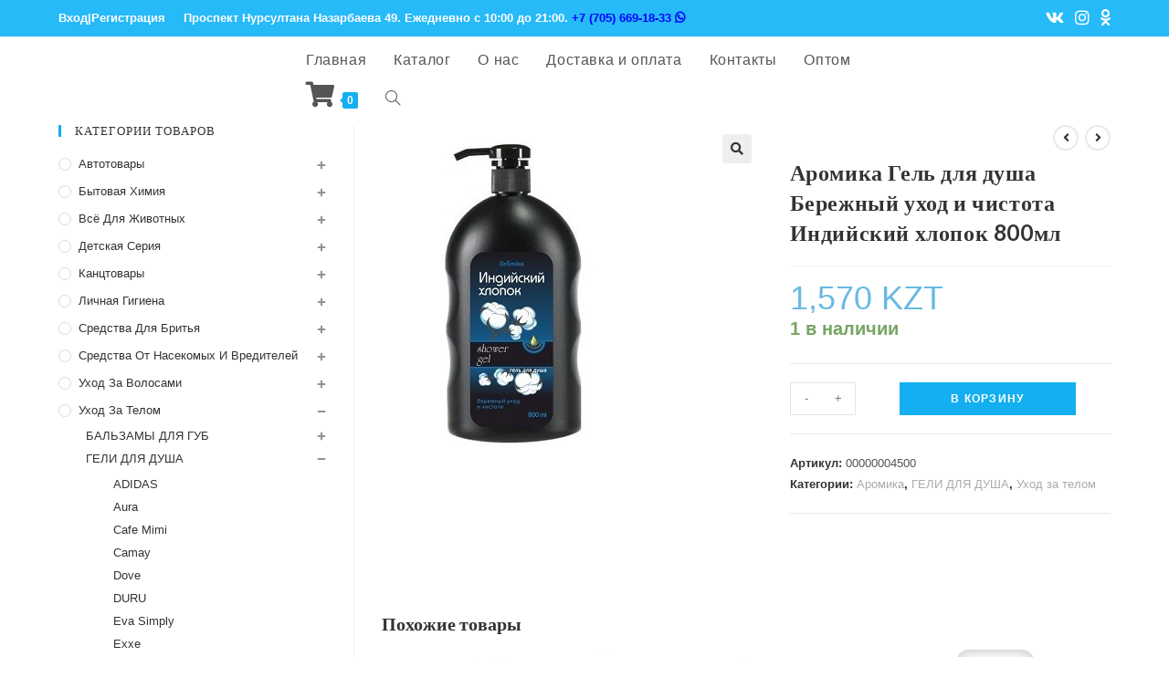

--- FILE ---
content_type: text/html; charset=UTF-8
request_url: https://cleanhouse-ukg.kz/product/aromika-indijskij-xlopok-gel-dlya-dusha-berezhnyj-uxod-i-chistota-800ml/
body_size: 24213
content:

<!DOCTYPE html>
<html class="html" lang="ru-RU" itemscope="itemscope" itemtype="https://schema.org/WebPage">
<head>
	<meta charset="UTF-8">
	<link rel="profile" href="https://gmpg.org/xfn/11">

	<link rel="pingback" href="https://cleanhouse-ukg.kz/xmlrpc.php">
<meta name="viewport" content="width=device-width, initial-scale=1">
	<!-- This site is optimized with the Yoast SEO plugin v15.4 - https://yoast.com/wordpress/plugins/seo/ -->
	<title>Аромика Гель для душа Бережный уход и чистота Индийский хлопок 800мл | Доставка мыломойки Усть-Каменогорск. интернет магазин бытовой химии и мыло-моющих средств в Усть-Каменогорске. Мыломойка Усть-Каменогорск</title>
	<meta name="robots" content="index, follow, max-snippet:-1, max-image-preview:large, max-video-preview:-1" />
	<link rel="canonical" href="https://cleanhouse-ukg.kz/product/aromika-indijskij-xlopok-gel-dlya-dusha-berezhnyj-uxod-i-chistota-800ml/" />
	<meta property="og:locale" content="ru_RU" />
	<meta property="og:type" content="article" />
	<meta property="og:title" content="Аромика Гель для душа Бережный уход и чистота Индийский хлопок 800мл | Доставка мыломойки Усть-Каменогорск. интернет магазин бытовой химии и мыло-моющих средств в Усть-Каменогорске. Мыломойка Усть-Каменогорск" />
	<meta property="og:url" content="https://cleanhouse-ukg.kz/product/aromika-indijskij-xlopok-gel-dlya-dusha-berezhnyj-uxod-i-chistota-800ml/" />
	<meta property="og:site_name" content="Доставка мыломойки Усть-Каменогорск. интернет магазин бытовой химии и мыло-моющих средств в Усть-Каменогорске. Мыломойка Усть-Каменогорск" />
	<meta property="article:modified_time" content="2026-01-22T13:52:47+00:00" />
	<meta property="og:image" content="https://cleanhouse-ukg.kz/wp-content/uploads/2020/07/Аромика-Индийский-хлопок-Гель-для-душа-Бережный-уход-и-чистота-800мл.jpg" />
	<meta property="og:image:width" content="291" />
	<meta property="og:image:height" content="381" />
	<meta name="twitter:card" content="summary_large_image" />
	<meta name="twitter:label1" content="Написано автором">
	<meta name="twitter:data1" content="admin">
	<script type="application/ld+json" class="yoast-schema-graph">{"@context":"https://schema.org","@graph":[{"@type":"WebSite","@id":"https://cleanhouse-ukg.kz/#website","url":"https://cleanhouse-ukg.kz/","name":"\u0414\u043e\u0441\u0442\u0430\u0432\u043a\u0430 \u043c\u044b\u043b\u043e\u043c\u043e\u0439\u043a\u0438 \u0423\u0441\u0442\u044c-\u041a\u0430\u043c\u0435\u043d\u043e\u0433\u043e\u0440\u0441\u043a. \u0438\u043d\u0442\u0435\u0440\u043d\u0435\u0442 \u043c\u0430\u0433\u0430\u0437\u0438\u043d \u0431\u044b\u0442\u043e\u0432\u043e\u0439 \u0445\u0438\u043c\u0438\u0438 \u0438 \u043c\u044b\u043b\u043e-\u043c\u043e\u044e\u0449\u0438\u0445 \u0441\u0440\u0435\u0434\u0441\u0442\u0432 \u0432 \u0423\u0441\u0442\u044c-\u041a\u0430\u043c\u0435\u043d\u043e\u0433\u043e\u0440\u0441\u043a\u0435. \u041c\u044b\u043b\u043e\u043c\u043e\u0439\u043a\u0430 \u0423\u0441\u0442\u044c-\u041a\u0430\u043c\u0435\u043d\u043e\u0433\u043e\u0440\u0441\u043a","description":"\u0414\u043e\u0441\u0442\u0430\u0432\u043a\u0430 \u043c\u044b\u043b\u043e\u043c\u043e\u0439\u043a\u0438 \u0423\u0441\u0442\u044c \u041a\u0430\u043c\u0435\u043d\u043e\u0433\u043e\u0440\u0441\u043a,  \u043c\u044b\u043b\u043e\u043c\u043e\u0439\u043a\u0430 \u0438 \u0431\u044b\u0442\u043e\u0432\u0430\u044f \u0445\u0438\u043c\u0438\u044f \u0432 \u0423\u0441\u0442\u044c-\u041a\u0430\u043c\u0435\u043d\u043e\u0433\u043e\u0440\u0441\u043a\u0435 \u0434\u043e\u0441\u0442\u0430\u0432\u043a\u0430 \u043d\u0430 \u0434\u043e\u043c","potentialAction":[{"@type":"SearchAction","target":"https://cleanhouse-ukg.kz/?s={search_term_string}","query-input":"required name=search_term_string"}],"inLanguage":"ru-RU"},{"@type":"ImageObject","@id":"https://cleanhouse-ukg.kz/product/aromika-indijskij-xlopok-gel-dlya-dusha-berezhnyj-uxod-i-chistota-800ml/#primaryimage","inLanguage":"ru-RU","url":"https://cleanhouse-ukg.kz/wp-content/uploads/2020/07/\u0410\u0440\u043e\u043c\u0438\u043a\u0430-\u0418\u043d\u0434\u0438\u0439\u0441\u043a\u0438\u0439-\u0445\u043b\u043e\u043f\u043e\u043a-\u0413\u0435\u043b\u044c-\u0434\u043b\u044f-\u0434\u0443\u0448\u0430-\u0411\u0435\u0440\u0435\u0436\u043d\u044b\u0439-\u0443\u0445\u043e\u0434-\u0438-\u0447\u0438\u0441\u0442\u043e\u0442\u0430-800\u043c\u043b.jpg","width":291,"height":381},{"@type":"WebPage","@id":"https://cleanhouse-ukg.kz/product/aromika-indijskij-xlopok-gel-dlya-dusha-berezhnyj-uxod-i-chistota-800ml/#webpage","url":"https://cleanhouse-ukg.kz/product/aromika-indijskij-xlopok-gel-dlya-dusha-berezhnyj-uxod-i-chistota-800ml/","name":"\u0410\u0440\u043e\u043c\u0438\u043a\u0430 \u0413\u0435\u043b\u044c \u0434\u043b\u044f \u0434\u0443\u0448\u0430 \u0411\u0435\u0440\u0435\u0436\u043d\u044b\u0439 \u0443\u0445\u043e\u0434 \u0438 \u0447\u0438\u0441\u0442\u043e\u0442\u0430 \u0418\u043d\u0434\u0438\u0439\u0441\u043a\u0438\u0439 \u0445\u043b\u043e\u043f\u043e\u043a 800\u043c\u043b | \u0414\u043e\u0441\u0442\u0430\u0432\u043a\u0430 \u043c\u044b\u043b\u043e\u043c\u043e\u0439\u043a\u0438 \u0423\u0441\u0442\u044c-\u041a\u0430\u043c\u0435\u043d\u043e\u0433\u043e\u0440\u0441\u043a. \u0438\u043d\u0442\u0435\u0440\u043d\u0435\u0442 \u043c\u0430\u0433\u0430\u0437\u0438\u043d \u0431\u044b\u0442\u043e\u0432\u043e\u0439 \u0445\u0438\u043c\u0438\u0438 \u0438 \u043c\u044b\u043b\u043e-\u043c\u043e\u044e\u0449\u0438\u0445 \u0441\u0440\u0435\u0434\u0441\u0442\u0432 \u0432 \u0423\u0441\u0442\u044c-\u041a\u0430\u043c\u0435\u043d\u043e\u0433\u043e\u0440\u0441\u043a\u0435. \u041c\u044b\u043b\u043e\u043c\u043e\u0439\u043a\u0430 \u0423\u0441\u0442\u044c-\u041a\u0430\u043c\u0435\u043d\u043e\u0433\u043e\u0440\u0441\u043a","isPartOf":{"@id":"https://cleanhouse-ukg.kz/#website"},"primaryImageOfPage":{"@id":"https://cleanhouse-ukg.kz/product/aromika-indijskij-xlopok-gel-dlya-dusha-berezhnyj-uxod-i-chistota-800ml/#primaryimage"},"datePublished":"2026-01-19T15:37:22+00:00","dateModified":"2026-01-22T13:52:47+00:00","inLanguage":"ru-RU","potentialAction":[{"@type":"ReadAction","target":["https://cleanhouse-ukg.kz/product/aromika-indijskij-xlopok-gel-dlya-dusha-berezhnyj-uxod-i-chistota-800ml/"]}]}]}</script>
	<!-- / Yoast SEO plugin. -->


<link rel='dns-prefetch' href='//fonts.googleapis.com' />
<link rel='dns-prefetch' href='//s.w.org' />
<link rel="alternate" type="application/rss+xml" title="Доставка мыломойки Усть-Каменогорск. интернет магазин бытовой химии и мыло-моющих средств в Усть-Каменогорске. Мыломойка Усть-Каменогорск &raquo; Лента" href="https://cleanhouse-ukg.kz/feed/" />
<link rel="alternate" type="application/rss+xml" title="Доставка мыломойки Усть-Каменогорск. интернет магазин бытовой химии и мыло-моющих средств в Усть-Каменогорске. Мыломойка Усть-Каменогорск &raquo; Лента комментариев" href="https://cleanhouse-ukg.kz/comments/feed/" />
<link rel="alternate" type="application/rss+xml" title="Доставка мыломойки Усть-Каменогорск. интернет магазин бытовой химии и мыло-моющих средств в Усть-Каменогорске. Мыломойка Усть-Каменогорск &raquo; Лента комментариев к &laquo;Аромика Гель для душа Бережный уход и чистота Индийский хлопок 800мл&raquo;" href="https://cleanhouse-ukg.kz/product/aromika-indijskij-xlopok-gel-dlya-dusha-berezhnyj-uxod-i-chistota-800ml/feed/" />
		<script type="text/javascript">
			window._wpemojiSettings = {"baseUrl":"https:\/\/s.w.org\/images\/core\/emoji\/12.0.0-1\/72x72\/","ext":".png","svgUrl":"https:\/\/s.w.org\/images\/core\/emoji\/12.0.0-1\/svg\/","svgExt":".svg","source":{"concatemoji":"https:\/\/cleanhouse-ukg.kz\/wp-includes\/js\/wp-emoji-release.min.js?ver=5.4.18"}};
			/*! This file is auto-generated */
			!function(e,a,t){var n,r,o,i=a.createElement("canvas"),p=i.getContext&&i.getContext("2d");function s(e,t){var a=String.fromCharCode;p.clearRect(0,0,i.width,i.height),p.fillText(a.apply(this,e),0,0);e=i.toDataURL();return p.clearRect(0,0,i.width,i.height),p.fillText(a.apply(this,t),0,0),e===i.toDataURL()}function c(e){var t=a.createElement("script");t.src=e,t.defer=t.type="text/javascript",a.getElementsByTagName("head")[0].appendChild(t)}for(o=Array("flag","emoji"),t.supports={everything:!0,everythingExceptFlag:!0},r=0;r<o.length;r++)t.supports[o[r]]=function(e){if(!p||!p.fillText)return!1;switch(p.textBaseline="top",p.font="600 32px Arial",e){case"flag":return s([127987,65039,8205,9895,65039],[127987,65039,8203,9895,65039])?!1:!s([55356,56826,55356,56819],[55356,56826,8203,55356,56819])&&!s([55356,57332,56128,56423,56128,56418,56128,56421,56128,56430,56128,56423,56128,56447],[55356,57332,8203,56128,56423,8203,56128,56418,8203,56128,56421,8203,56128,56430,8203,56128,56423,8203,56128,56447]);case"emoji":return!s([55357,56424,55356,57342,8205,55358,56605,8205,55357,56424,55356,57340],[55357,56424,55356,57342,8203,55358,56605,8203,55357,56424,55356,57340])}return!1}(o[r]),t.supports.everything=t.supports.everything&&t.supports[o[r]],"flag"!==o[r]&&(t.supports.everythingExceptFlag=t.supports.everythingExceptFlag&&t.supports[o[r]]);t.supports.everythingExceptFlag=t.supports.everythingExceptFlag&&!t.supports.flag,t.DOMReady=!1,t.readyCallback=function(){t.DOMReady=!0},t.supports.everything||(n=function(){t.readyCallback()},a.addEventListener?(a.addEventListener("DOMContentLoaded",n,!1),e.addEventListener("load",n,!1)):(e.attachEvent("onload",n),a.attachEvent("onreadystatechange",function(){"complete"===a.readyState&&t.readyCallback()})),(n=t.source||{}).concatemoji?c(n.concatemoji):n.wpemoji&&n.twemoji&&(c(n.twemoji),c(n.wpemoji)))}(window,document,window._wpemojiSettings);
		</script>
		<style type="text/css">
img.wp-smiley,
img.emoji {
	display: inline !important;
	border: none !important;
	box-shadow: none !important;
	height: 1em !important;
	width: 1em !important;
	margin: 0 .07em !important;
	vertical-align: -0.1em !important;
	background: none !important;
	padding: 0 !important;
}
</style>
	<link rel='stylesheet' id='wp-block-library-css'  href='https://cleanhouse-ukg.kz/wp-includes/css/dist/block-library/style.min.css?ver=5.4.18' type='text/css' media='all' />
<link rel='stylesheet' id='wp-block-library-theme-css'  href='https://cleanhouse-ukg.kz/wp-includes/css/dist/block-library/theme.min.css?ver=5.4.18' type='text/css' media='all' />
<link rel='stylesheet' id='wc-block-style-css'  href='https://cleanhouse-ukg.kz/wp-content/plugins/woocommerce/packages/woocommerce-blocks/build/style.css?ver=2.5.14' type='text/css' media='all' />
<link rel='stylesheet' id='pwb-styles-frontend-css'  href='https://cleanhouse-ukg.kz/wp-content/plugins/perfect-woocommerce-brands/assets/css/styles-frontend.min.css?ver=1.8.5' type='text/css' media='all' />
<link rel='stylesheet' id='wooajaxcart-css'  href='https://cleanhouse-ukg.kz/wp-content/plugins/woocommerce-ajax-cart/assets/wooajaxcart.css?ver=5.4.18' type='text/css' media='all' />
<link rel='stylesheet' id='photoswipe-css'  href='https://cleanhouse-ukg.kz/wp-content/plugins/woocommerce/assets/css/photoswipe/photoswipe.min.css?ver=3.9.5' type='text/css' media='all' />
<link rel='stylesheet' id='photoswipe-default-skin-css'  href='https://cleanhouse-ukg.kz/wp-content/plugins/woocommerce/assets/css/photoswipe/default-skin/default-skin.min.css?ver=3.9.5' type='text/css' media='all' />
<style id='woocommerce-inline-inline-css' type='text/css'>
.woocommerce form .form-row .required { visibility: visible; }
</style>
<link rel='stylesheet' id='font-awesome-css'  href='https://cleanhouse-ukg.kz/wp-content/themes/oceanwp/assets/fonts/fontawesome/css/all.min.css?ver=5.11.2' type='text/css' media='all' />
<link rel='stylesheet' id='simple-line-icons-css'  href='https://cleanhouse-ukg.kz/wp-content/themes/oceanwp/assets/css/third/simple-line-icons.min.css?ver=2.4.0' type='text/css' media='all' />
<link rel='stylesheet' id='magnific-popup-css'  href='https://cleanhouse-ukg.kz/wp-content/themes/oceanwp/assets/css/third/magnific-popup.min.css?ver=1.0.0' type='text/css' media='all' />
<link rel='stylesheet' id='slick-css'  href='https://cleanhouse-ukg.kz/wp-content/themes/oceanwp/assets/css/third/slick.min.css?ver=1.6.0' type='text/css' media='all' />
<link rel='stylesheet' id='oceanwp-style-css'  href='https://cleanhouse-ukg.kz/wp-content/themes/oceanwp/assets/css/style.min.css?ver=1.7.5' type='text/css' media='all' />
<link rel='stylesheet' id='oceanwp-woo-mini-cart-css'  href='https://cleanhouse-ukg.kz/wp-content/themes/oceanwp/assets/css/woo/woo-mini-cart.min.css?ver=5.4.18' type='text/css' media='all' />
<link rel='stylesheet' id='oceanwp-woocommerce-css'  href='https://cleanhouse-ukg.kz/wp-content/themes/oceanwp/assets/css/woo/woocommerce.min.css?ver=5.4.18' type='text/css' media='all' />
<link rel='stylesheet' id='oceanwp-woo-star-font-css'  href='https://cleanhouse-ukg.kz/wp-content/themes/oceanwp/assets/css/woo/woo-star-font.min.css?ver=5.4.18' type='text/css' media='all' />
<link rel='stylesheet' id='oceanwp-woo-quick-view-css'  href='https://cleanhouse-ukg.kz/wp-content/themes/oceanwp/assets/css/woo/woo-quick-view.min.css?ver=5.4.18' type='text/css' media='all' />
<link rel='stylesheet' id='oceanwp-woo-floating-bar-css'  href='https://cleanhouse-ukg.kz/wp-content/themes/oceanwp/assets/css/woo/woo-floating-bar.min.css?ver=5.4.18' type='text/css' media='all' />
<link rel='stylesheet' id='oceanwp-google-font-lato-css'  href='//fonts.googleapis.com/css?family=Lato%3A100%2C200%2C300%2C400%2C500%2C600%2C700%2C800%2C900%2C100i%2C200i%2C300i%2C400i%2C500i%2C600i%2C700i%2C800i%2C900i&#038;subset=latin&#038;ver=5.4.18' type='text/css' media='all' />
<script type="text/template" id="tmpl-variation-template">
	<div class="woocommerce-variation-description">{{{ data.variation.variation_description }}}</div>
	<div class="woocommerce-variation-price">{{{ data.variation.price_html }}}</div>
	<div class="woocommerce-variation-availability">{{{ data.variation.availability_html }}}</div>
</script>
<script type="text/template" id="tmpl-unavailable-variation-template">
	<p>Этот товар недоступен. Пожалуйста, выберите другую комбинацию.</p>
</script>
<script type='text/javascript' src='https://cleanhouse-ukg.kz/wp-includes/js/jquery/jquery.js?ver=1.12.4-wp'></script>
<script type='text/javascript' src='https://cleanhouse-ukg.kz/wp-includes/js/jquery/jquery-migrate.min.js?ver=1.4.1'></script>
<script type='text/javascript'>
/* <![CDATA[ */
var wooajaxcart = {"updating_text":"Updating...","warn_remove_text":"Are you sure you want to remove this item from cart?","ajax_timeout":"100","confirm_zero_qty":"no","use_faster_ajax":null,"qty_buttons_lock_input":null};
/* ]]> */
</script>
<script type='text/javascript' src='https://cleanhouse-ukg.kz/wp-content/plugins/woocommerce-ajax-cart/assets/wooajaxcart.js?ver=5.4.18'></script>
<script type='text/javascript' src='https://cleanhouse-ukg.kz/wp-content/themes/oceanwp/assets/js/custom.js?ver=5.4.18'></script>
<script type='text/javascript'>
/* <![CDATA[ */
var WP_AJAX = {"url":"https:\/\/cleanhouse-ukg.kz\/wp-admin\/admin-ajax.php","nonce":{"importXlsx":"77c8537772","importStat":"f05bb43ceb","importProcess":"355d7237c8"}};
/* ]]> */
</script>
<script type='text/javascript' src='https://cleanhouse-ukg.kz/wp-content/themes/oceanwp/js/ajax.js?ver=5.4.18'></script>
<link rel='https://api.w.org/' href='https://cleanhouse-ukg.kz/wp-json/' />
<link rel="EditURI" type="application/rsd+xml" title="RSD" href="https://cleanhouse-ukg.kz/xmlrpc.php?rsd" />
<link rel="wlwmanifest" type="application/wlwmanifest+xml" href="https://cleanhouse-ukg.kz/wp-includes/wlwmanifest.xml" /> 
<meta name="generator" content="WordPress 5.4.18" />
<meta name="generator" content="WooCommerce 3.9.5" />
<link rel='shortlink' href='https://cleanhouse-ukg.kz/?p=22052' />
<link rel="alternate" type="application/json+oembed" href="https://cleanhouse-ukg.kz/wp-json/oembed/1.0/embed?url=https%3A%2F%2Fcleanhouse-ukg.kz%2Fproduct%2Faromika-indijskij-xlopok-gel-dlya-dusha-berezhnyj-uxod-i-chistota-800ml%2F" />
<link rel="alternate" type="text/xml+oembed" href="https://cleanhouse-ukg.kz/wp-json/oembed/1.0/embed?url=https%3A%2F%2Fcleanhouse-ukg.kz%2Fproduct%2Faromika-indijskij-xlopok-gel-dlya-dusha-berezhnyj-uxod-i-chistota-800ml%2F&#038;format=xml" />
<meta name="framework" content="Redux 4.3.3" />	<noscript><style>.woocommerce-product-gallery{ opacity: 1 !important; }</style></noscript>
	<link rel="icon" href="https://cleanhouse-ukg.kz/wp-content/uploads/2020/02/cropped-logo3-32x32.png" sizes="32x32" />
<link rel="icon" href="https://cleanhouse-ukg.kz/wp-content/uploads/2020/02/cropped-logo3-192x192.png" sizes="192x192" />
<link rel="apple-touch-icon" href="https://cleanhouse-ukg.kz/wp-content/uploads/2020/02/cropped-logo3-180x180.png" />
<meta name="msapplication-TileImage" content="https://cleanhouse-ukg.kz/wp-content/uploads/2020/02/cropped-logo3-270x270.png" />
		<style type="text/css" id="wp-custom-css">
			#searchform-header-replace form{margin-left:12%}.woocommerce div.product .product_title{margin:35px 0 10px !important}.woocommerce div.product div.summary p.in-stock{font-size:20px !important}.woocommerce ul.products li.product.outofstock .outofstock-badge{display:none}body .sidr-class-mobile-searchform input,body .sidr-class-mobile-searchform input:focus,#mobile-dropdown #mobile-menu-search form input,#mobile-fullscreen #mobile-search input,#mobile-fullscreen #mobile-search label{color:#000 !important}.woocommerce ul.products li.product .woo-entry-inner li.image-wrap .woo-entry-image,.woocommerce ul.products li.product .woo-entry-inner li.image-wrap .product-entry-slider-wrap{min-height:300px}@media only screen and (max-width:767px){.col:not(.slick-slide),.blog-entry{width:50% !important}}@media only screen and (max-width:375px){body .oceanwp-row .col{margin:0;padding:0}}.search-entry-content .stock{text-transform:uppercase;font-weight:bold}.search-entry-content .stock.in-stock{color:#77a464}.search-entry-content .stock.out-of-stock{color:#fe5252}		</style>
		<!-- OceanWP CSS -->
<style type="text/css">
/* General CSS */#scroll-top{background-color:#27c8f9}/* Top Bar CSS */#top-bar-wrap,.oceanwp-top-bar-sticky{background-color:#27baf9}#top-bar-wrap{border-color:#27baf9}#top-bar-wrap,#top-bar-content strong{color:#ffffff}#top-bar-content a,#top-bar-social-alt a{color:#ffffff}#top-bar-content a:hover,#top-bar-social-alt a:hover{color:rgba(255,255,255,0.75)}#top-bar-social li a{font-size:18px}#top-bar-social li a{color:#ffffff}#top-bar-social li a:hover{color:rgba(255,255,255,0.75)!important}/* Header CSS */#site-logo #site-logo-inner,.oceanwp-social-menu .social-menu-inner,#site-header.full_screen-header .menu-bar-inner,.after-header-content .after-header-content-inner{height:43px}#site-navigation-wrap .dropdown-menu >li >a,.oceanwp-mobile-menu-icon a,.after-header-content-inner >a{line-height:43px}#site-header-inner{padding:4px 0 0 0}#site-logo #site-logo-inner a img,#site-header.center-header #site-navigation-wrap .middle-site-logo a img{max-width:261px}#site-header #site-logo #site-logo-inner a img,#site-header.center-header #site-navigation-wrap .middle-site-logo a img{max-height:205px}body .sidr a,body .sidr-class-dropdown-toggle,#mobile-dropdown ul li a,#mobile-dropdown ul li a .dropdown-toggle,#mobile-fullscreen ul li a,#mobile-fullscreen .oceanwp-social-menu.simple-social ul li a{color:#28a9ff}#mobile-fullscreen a.close .close-icon-inner,#mobile-fullscreen a.close .close-icon-inner::after{background-color:#28a9ff}body .sidr a:hover,body .sidr-class-dropdown-toggle:hover,body .sidr-class-dropdown-toggle .fa,body .sidr-class-menu-item-has-children.active >a,body .sidr-class-menu-item-has-children.active >a >.sidr-class-dropdown-toggle,#mobile-dropdown ul li a:hover,#mobile-dropdown ul li a .dropdown-toggle:hover,#mobile-dropdown .menu-item-has-children.active >a,#mobile-dropdown .menu-item-has-children.active >a >.dropdown-toggle,#mobile-fullscreen ul li a:hover,#mobile-fullscreen .oceanwp-social-menu.simple-social ul li a:hover{color:#12dcea}#mobile-fullscreen a.close:hover .close-icon-inner,#mobile-fullscreen a.close:hover .close-icon-inner::after{background-color:#12dcea}body .sidr-class-mobile-searchform input,#mobile-dropdown #mobile-menu-search form input{background-color:#ffffff}body .sidr-class-mobile-searchform input,body .sidr-class-mobile-searchform input:focus,#mobile-dropdown #mobile-menu-search form input,#mobile-fullscreen #mobile-search input,#mobile-fullscreen #mobile-search label{color:#ffffff}body .sidr-class-mobile-searchform input,#mobile-dropdown #mobile-menu-search form input,#mobile-fullscreen #mobile-search input{border-color:#28e0fc}body .sidr-class-mobile-searchform input:focus,#mobile-dropdown #mobile-menu-search form input:focus,#mobile-fullscreen #mobile-search input:focus{border-color:#27f4f4}.sidr-class-mobile-searchform button,#mobile-dropdown #mobile-menu-search form button{color:#000000}/* Footer Bottom CSS */#footer-bottom{background-color:#13aff0}#footer-bottom,#footer-bottom p{color:#ffffff}/* WooCommerce CSS */.wcmenucart i{font-size:28px}.wcmenucart-cart-icon .wcmenucart-count{border-color:#13aff0}.wcmenucart-cart-icon .wcmenucart-count:after{border-color:#13aff0}.widget_shopping_cart ul.cart_list li .owp-grid-wrap .owp-grid .quantity{color:#13aff0}.widget_shopping_cart ul.cart_list li .owp-grid-wrap .owp-grid .amount{color:#13aff0}.widget_shopping_cart .total .amount{color:#13aff0}.widget_shopping_cart_content .buttons .checkout{background-color:#13aff0}.owp-floating-bar{background-color:#13aff0}#owp-checkout-timeline .timeline-step{color:#cccccc}#owp-checkout-timeline .timeline-step{border-color:#cccccc}.woocommerce span.onsale{background-color:#dd3333}.woocommerce ul.products li.product .price,.woocommerce ul.products li.product .price .amount{color:#13aff0}.woocommerce ul.products li.product .button,.woocommerce ul.products li.product .product-inner .added_to_cart{border-style:solid}.woocommerce ul.products li.product .button,.woocommerce ul.products li.product .product-inner .added_to_cart{border-width:2}.woocommerce ul.products li.product .button,.woocommerce ul.products li.product .product-inner .added_to_cart{border-radius:15}.price,.amount{color:#68bae2}/* Typography CSS */h1,h2,h3,h4,h5,h6,.theme-heading,.widget-title,.oceanwp-widget-recent-posts-title,.comment-reply-title,.entry-title,.sidebar-box .widget-title{font-family:Lato}#top-bar-content,#top-bar-social-alt{font-family:Arial,Helvetica,sans-serif;font-weight:600;font-size:13px}#site-navigation-wrap .dropdown-menu >li >a,#site-header.full_screen-header .fs-dropdown-menu >li >a,#site-header.top-header #site-navigation-wrap .dropdown-menu >li >a,#site-header.center-header #site-navigation-wrap .dropdown-menu >li >a,#site-header.medium-header #site-navigation-wrap .dropdown-menu >li >a,.oceanwp-mobile-menu-icon a{font-size:16px}
</style></head>

<body class="product-template-default single single-product postid-22052 wp-embed-responsive theme-oceanwp woocommerce woocommerce-page woocommerce-no-js oceanwp-theme sidebar-mobile no-header-border default-breakpoint has-sidebar content-left-sidebar has-topbar page-header-disabled has-breadcrumbs has-grid-list account-original-style elementor-default elementor-kit-102517"  itemscope="itemscope" itemtype="https://schema.org/WebPage">

	
	<div id="outer-wrap" class="site clr">

		
		<div id="wrap" class="clr">

			

<div id="top-bar-wrap" class="clr hide-tablet-mobile">

	<div id="top-bar" class="clr container">

		
		<div id="top-bar-inner" class="clr">

			
    <div id="top-bar-content" class="clr has-content top-bar-left">

        
<div id="top-bar-nav" class="navigation clr">

	<ul id="menu-verxnee-menyu" class="top-bar-menu dropdown-menu sf-menu"><li id="menu-item-30747" class="menu-item menu-item-type-custom menu-item-object-custom menu-item-30747"><a href="https://cleanhouse-ukg.kz/my-account/" class="menu-link">Вход|Регистрация</a></li></ul>
</div>
        
            
                <span class="topbar-content">

                    ​<a href="https://go.2gis.com/qx5t5">Проспект Нурсултана Назарбаева 49</a>. Ежедневно с 10:00 до 21:00.  <a href="https://wa.me/77056691833" target="_blank" style="color: blue" title="Написать в Whatsapp">+7 (705) 669-18-33 <i class="fab fa-whatsapp"></i></a>
                </span>

            
    </div><!-- #top-bar-content -->



<div id="top-bar-social" class="clr top-bar-right">

	<ul class="clr">

		<li class="oceanwp-vk"><a href="https://vk.com/cleanhouse_ukg" title="Вконтакте" target="_blank" rel="noopener noreferrer"><span class="fab fa-vk" aria-hidden="true"></span></a></li><li class="oceanwp-instagram"><a href="https://www.instagram.com/cleanhouse_ukg/" title="Instagram" target="_blank" rel="noopener noreferrer"><span class="fab fa-instagram" aria-hidden="true"></span></a></li>				<li class="oceanwp-odnoklassniki"><a href="https://ok.ru/profile/575314120515" title="odnoklassniki" target="_blank" rel="noopener noreferrer"><span class="fab fa-odnoklassniki" aria-hidden="true"></span></a></li>
	</ul>

</div><!-- #top-bar-social -->
		</div><!-- #top-bar-inner -->

		
	</div><!-- #top-bar -->

</div><!-- #top-bar-wrap -->


			
<header id="site-header" class="minimal-header center-menu header-replace center-logo effect-three clr" data-height="43" itemscope="itemscope" itemtype="https://schema.org/WPHeader">

	
		
			
			<div id="site-header-inner" class="clr">

				<div class="oceanwp-mobile-menu-icon clr woo-menu-icon mobile-left">
			<a href="https://cleanhouse-ukg.kz/cart/" class="wcmenucart">
				<span class="wcmenucart-count"><i class="fa fa-shopping-cart"></i><span class="wcmenucart-details count">0</span></span>
			</a>

		</div>
				

<div id="site-logo" class="clr has-responsive-logo" itemscope itemtype="https://schema.org/Brand">

	
	<div id="site-logo-inner" class="clr">

				
	</div><!-- #site-logo-inner -->

	
	
</div><!-- #site-logo -->

			<div id="site-navigation-wrap" class="clr">
		
			
			
			<nav id="site-navigation" class="navigation main-navigation clr" itemscope="itemscope" itemtype="https://schema.org/SiteNavigationElement">

				<ul id="menu-main" class="main-menu dropdown-menu sf-menu"><li id="menu-item-64" class="menu-item menu-item-type-post_type menu-item-object-page menu-item-home menu-item-64"><a href="https://cleanhouse-ukg.kz/" class="menu-link"><span class="text-wrap">Главная</span></a></li><li id="menu-item-77440" class="menu-item menu-item-type-custom menu-item-object-custom menu-item-77440"><a href="https://cleanhouse-ukg.kz/shop/" class="menu-link"><span class="text-wrap">Каталог</span></a></li><li id="menu-item-4598" class="menu-item menu-item-type-post_type menu-item-object-page menu-item-4598"><a href="https://cleanhouse-ukg.kz/o-nas/" class="menu-link"><span class="text-wrap">О нас</span></a></li><li id="menu-item-33" class="menu-item menu-item-type-post_type menu-item-object-page menu-item-33"><a href="https://cleanhouse-ukg.kz/%d0%b4%d0%be%d1%81%d1%82%d0%b0%d0%b2%d0%ba%d0%b0-%d0%b8-%d0%be%d0%bf%d0%bb%d0%b0%d1%82%d0%b0/" class="menu-link"><span class="text-wrap">Доставка и оплата</span></a></li><li id="menu-item-31" class="menu-item menu-item-type-post_type menu-item-object-page menu-item-31"><a href="https://cleanhouse-ukg.kz/%d0%ba%d0%be%d0%bd%d1%82%d0%b0%d0%ba%d1%82%d1%8b/" class="menu-link"><span class="text-wrap">Контакты</span></a></li><li id="menu-item-41514" class="menu-item menu-item-type-post_type menu-item-object-page menu-item-41514"><a href="https://cleanhouse-ukg.kz/optom/" class="menu-link"><span class="text-wrap">Оптом</span></a></li>
			<li class="woo-menu-icon wcmenucart-toggle-drop_down toggle-cart-widget">
				
			<a href="https://cleanhouse-ukg.kz/cart/" class="wcmenucart">
				<span class="wcmenucart-count"><i class="fa fa-shopping-cart"></i><span class="wcmenucart-details count">0</span></span>
			</a>

											<div class="current-shop-items-dropdown owp-mini-cart clr">
						<div class="current-shop-items-inner clr">
							<div class="widget woocommerce widget_shopping_cart"><div class="widget_shopping_cart_content"></div></div>						</div>
					</div>
							</li>

			<li class="search-toggle-li"><a href="#" class="site-search-toggle search-header-replace-toggle"><span class="icon-magnifier"></span></a></li></ul>
<div id="searchform-header-replace" class="header-searchform-wrap clr">
	<form method="get" action="https://cleanhouse-ukg.kz/" class="header-searchform">
		<input type="search" name="s" autocomplete="off" value="" placeholder="После ввода нажмите Enter для поиска..." />
					</form>
	<span id="searchform-header-replace-close" class="icon-close"></span>
</div><!-- #searchform-header-replace -->
			</nav><!-- #site-navigation -->

			
			
					</div><!-- #site-navigation-wrap -->
		
		
	
				
	<div class="oceanwp-mobile-menu-icon clr mobile-right">

		
		
		
		<a href="#" class="mobile-menu">
							<i class="fa fa-bars"></i>
							<span class="oceanwp-text">Меню</span>

						</a>

		
		
		
	</div><!-- #oceanwp-mobile-menu-navbar -->


			</div><!-- #site-header-inner -->

			
			
		
				
	
</header><!-- #site-header -->


			
			<div class="owp-floating-bar">
				<div class="container clr">
					<div class="left">
				        <p class="selected">Выбрано:</p>
				        <h2 class="entry-title" itemprop="name">Аромика Гель для душа Бережный уход и чистота Индийский хлопок 800мл</h2>
				    </div>
					<div class="right">
				        <div class="product_price">
				        	<p class="price"><span class="woocommerce-Price-amount amount">1,570&nbsp;<span class="woocommerce-Price-currencySymbol">KZT</span></span></p>
		                </div>
		                <form action="?add-to-cart=22052" class="cart" method="post" enctype="multipart/form-data">	<div class="quantity">
				<label class="screen-reader-text" for="quantity_69729df9cec09">Количество Аромика Гель для душа Бережный уход и чистота Индийский хлопок 800мл</label>
		<input
			type="number"
			id="quantity_69729df9cec09"
			class="input-text qty text"
			step="1"
			min="0"
			max=""
			name="quantity"
			value="1"
			title="Кол-во"
			size="4"
			inputmode="numeric" />
			</div>
	<button type="submit" name="add-to-cart" value="22052" class="floating_add_to_cart_button button alt">В корзину</button></form>				    </div>
		        </div>
		    </div>

					
			<main id="main" class="site-main clr" >

				
	

<div id="content-wrap" class="container clr">

	
	<div id="primary" class="content-area clr">

		
		<div id="content" class="clr site-content">

			
			<article class="entry-content entry clr">
		
			<div class="woocommerce-notices-wrapper"></div>
<div id="product-22052" class="entry has-media owp-thumbs-layout-horizontal owp-btn-big owp-tabs-layout-horizontal has-no-thumbnails product type-product post-22052 status-publish first instock product_cat-aromika-geli-dlya-dusha product_cat-geli-dlya-dusha product_cat-uxod-za-telom has-post-thumbnail purchasable product-type-simple">

	
			<div class="owp-product-nav-wrap clr">
				<ul class="owp-product-nav">
			        						<li class="next-li">
							<a href="https://cleanhouse-ukg.kz/product/aromika-krem-mylo-green-mix-kivi-i-zelyonyj-chaj-5l/" class="owp-nav-link next" rel="next"><i class="fa fa-angle-left"></i></a>
							<a href="https://cleanhouse-ukg.kz/product/aromika-krem-mylo-green-mix-kivi-i-zelyonyj-chaj-5l/" class="owp-nav-text next-text">Предыдущий товар</a>
							<div class="owp-nav-thumb">
								<a title="Аромика Крем-Мыло Green Mix Киви и зелёный Чай 5л" href="https://cleanhouse-ukg.kz/product/aromika-krem-mylo-green-mix-kivi-i-zelyonyj-chaj-5l/"><img width="100" height="100" src="https://cleanhouse-ukg.kz/wp-content/uploads/2020/08/Аромика-Крем-Мыло-Green-Mix-Киви-и-зелёный-Чай-5л-100x100.jpg" class="attachment-shop_thumbnail size-shop_thumbnail wp-post-image" alt="" srcset="https://cleanhouse-ukg.kz/wp-content/uploads/2020/08/Аромика-Крем-Мыло-Green-Mix-Киви-и-зелёный-Чай-5л-100x100.jpg 100w, https://cleanhouse-ukg.kz/wp-content/uploads/2020/08/Аромика-Крем-Мыло-Green-Mix-Киви-и-зелёный-Чай-5л-150x150.jpg 150w" sizes="(max-width: 100px) 100vw, 100px" /></a>
							</div>
						</li>
											<li class="prev-li">
							<a href="https://cleanhouse-ukg.kz/product/aromika-antivirus-mylo-antibakterialnoe-800ml/" class="owp-nav-text prev-text">Следующий товар</a>
							<a href="https://cleanhouse-ukg.kz/product/aromika-antivirus-mylo-antibakterialnoe-800ml/" class="owp-nav-link prev" rel="next"><i class="fa fa-angle-right"></i></a>
							<div class="owp-nav-thumb">
								<a title="Аромика Антивирус мыло Антибактериальное 800мл" href="https://cleanhouse-ukg.kz/product/aromika-antivirus-mylo-antibakterialnoe-800ml/"><img width="100" height="100" src="https://cleanhouse-ukg.kz/wp-content/uploads/2020/09/Аромика-Антивирус-мыло-Антибактериальное-800мл-100x100.jpg" class="attachment-shop_thumbnail size-shop_thumbnail wp-post-image" alt="" srcset="https://cleanhouse-ukg.kz/wp-content/uploads/2020/09/Аромика-Антивирус-мыло-Антибактериальное-800мл-100x100.jpg 100w, https://cleanhouse-ukg.kz/wp-content/uploads/2020/09/Аромика-Антивирус-мыло-Антибактериальное-800мл-150x150.jpg 150w" sizes="(max-width: 100px) 100vw, 100px" /></a>
							</div>
						</li>
							        </ul>
		    </div>

		<div class="woocommerce-product-gallery woocommerce-product-gallery--with-images woocommerce-product-gallery--columns-4 images" data-columns="4" style="opacity: 0; transition: opacity .25s ease-in-out;">
	<figure class="woocommerce-product-gallery__wrapper">
		<div data-thumb="https://cleanhouse-ukg.kz/wp-content/uploads/2020/07/Аромика-Индийский-хлопок-Гель-для-душа-Бережный-уход-и-чистота-800мл-100x100.jpg" data-thumb-alt="" class="woocommerce-product-gallery__image"><a href="https://cleanhouse-ukg.kz/wp-content/uploads/2020/07/Аромика-Индийский-хлопок-Гель-для-душа-Бережный-уход-и-чистота-800мл.jpg"><img width="291" height="381" src="https://cleanhouse-ukg.kz/wp-content/uploads/2020/07/Аромика-Индийский-хлопок-Гель-для-душа-Бережный-уход-и-чистота-800мл.jpg" class="wp-post-image" alt="" title="Аромика Индийский хлопок Гель для душа Бережный уход и чистота 800мл" data-caption="" data-src="https://cleanhouse-ukg.kz/wp-content/uploads/2020/07/Аромика-Индийский-хлопок-Гель-для-душа-Бережный-уход-и-чистота-800мл.jpg" data-large_image="https://cleanhouse-ukg.kz/wp-content/uploads/2020/07/Аромика-Индийский-хлопок-Гель-для-душа-Бережный-уход-и-чистота-800мл.jpg" data-large_image_width="291" data-large_image_height="381" srcset="https://cleanhouse-ukg.kz/wp-content/uploads/2020/07/Аромика-Индийский-хлопок-Гель-для-душа-Бережный-уход-и-чистота-800мл.jpg 291w, https://cleanhouse-ukg.kz/wp-content/uploads/2020/07/Аромика-Индийский-хлопок-Гель-для-душа-Бережный-уход-и-чистота-800мл-229x300.jpg 229w" sizes="(max-width: 291px) 100vw, 291px" /></a></div>	</figure>
</div>

		<div class="summary entry-summary">
			
<h2 class="single-post-title product_title entry-title" itemprop="name">Аромика Гель для душа Бережный уход и чистота Индийский хлопок 800мл</h2><p class="price"><span class="woocommerce-Price-amount amount">1,570&nbsp;<span class="woocommerce-Price-currencySymbol">KZT</span></span></p>
<p class="stock in-stock">1 в наличии</p>

	
	<form class="cart" action="https://cleanhouse-ukg.kz/product/aromika-indijskij-xlopok-gel-dlya-dusha-berezhnyj-uxod-i-chistota-800ml/" method="post" enctype='multipart/form-data'>
		
			<div class="quantity hidden">
		<input type="hidden" id="quantity_69729df9d69df" class="qty" name="quantity" value="1" />
	</div>
	
		<button type="submit" name="add-to-cart" value="22052" class="single_add_to_cart_button button alt">В корзину</button>

			</form>

	
<div class="product_meta">

	
	
		<span class="sku_wrapper">Артикул: <span class="sku">00000004500</span></span>

	
	<span class="posted_in">Категории: <a href="https://cleanhouse-ukg.kz/product-category/uxod-za-telom/geli-dlya-dusha/aromika-geli-dlya-dusha/" rel="tag">Аромика</a>, <a href="https://cleanhouse-ukg.kz/product-category/uxod-za-telom/geli-dlya-dusha/" rel="tag">ГЕЛИ ДЛЯ ДУША</a>, <a href="https://cleanhouse-ukg.kz/product-category/uxod-za-telom/" rel="tag">Уход за телом</a></span>
	
	
</div>
		</div>

		<div class="clear-after-summary clr"></div>
	<section class="related products">

					<h2>Похожие товары</h2>
				
		
<ul class="products oceanwp-row clr grid tablet-col tablet-2-col mobile-col mobile-2-col">
			
					<li class="entry has-media has-product-nav col span_1_of_3 owp-content-center owp-thumbs-layout-horizontal owp-btn-big owp-tabs-layout-horizontal has-no-thumbnails product type-product post-8109 status-publish first outofstock product_cat-cafe-mimi product_cat-geli-dlya-dusha product_cat-uxod-za-telom has-post-thumbnail purchasable product-type-simple">
	<div class="product-inner clr">
	<div class="woo-entry-image clr">
				<a href="https://cleanhouse-ukg.kz/product/cafe-mimi-gel-dlya-dusha-vitaminy-dlya-kozhi-250ml/" class="woocommerce-LoopProduct-link">
			<img width="269" height="300" src="https://cleanhouse-ukg.kz/wp-content/uploads/2020/04/Cafe-Mimi-Гель-для-душа-Витамины-для-Кожи-250мл-269x300.jpg" class="woo-entry-image-main" alt="Cafe Mimi Гель для душа Витамины для Кожи 250мл" itemprop="image" srcset="https://cleanhouse-ukg.kz/wp-content/uploads/2020/04/Cafe-Mimi-Гель-для-душа-Витамины-для-Кожи-250мл-269x300.jpg 269w, https://cleanhouse-ukg.kz/wp-content/uploads/2020/04/Cafe-Mimi-Гель-для-душа-Витамины-для-Кожи-250мл.jpg 448w" sizes="(max-width: 269px) 100vw, 269px" />		</a>
		<a href="#" id="product_id_8109" class="owp-quick-view" data-product_id="8109"><i class="icon-eye"></i>Быстрый просмотр</a>	</div><!-- .woo-entry-image -->

<ul class="woo-entry-inner clr"><li class="image-wrap">				<div class="outofstock-badge">
					Нет в наличии				</div><!-- .product-entry-out-of-stock-badge -->
			
	<div class="woo-entry-image clr">
				<a href="https://cleanhouse-ukg.kz/product/cafe-mimi-gel-dlya-dusha-vitaminy-dlya-kozhi-250ml/" class="woocommerce-LoopProduct-link">
			<img width="269" height="300" src="https://cleanhouse-ukg.kz/wp-content/uploads/2020/04/Cafe-Mimi-Гель-для-душа-Витамины-для-Кожи-250мл-269x300.jpg" class="woo-entry-image-main" alt="Cafe Mimi Гель для душа Витамины для Кожи 250мл" itemprop="image" srcset="https://cleanhouse-ukg.kz/wp-content/uploads/2020/04/Cafe-Mimi-Гель-для-душа-Витамины-для-Кожи-250мл-269x300.jpg 269w, https://cleanhouse-ukg.kz/wp-content/uploads/2020/04/Cafe-Mimi-Гель-для-душа-Витамины-для-Кожи-250мл.jpg 448w" sizes="(max-width: 269px) 100vw, 269px" />		</a>
		<a href="#" id="product_id_8109" class="owp-quick-view" data-product_id="8109"><i class="icon-eye"></i>Быстрый просмотр</a>	</div><!-- .woo-entry-image -->

</li><li class="category"><a href="https://cleanhouse-ukg.kz/product-category/uxod-za-telom/geli-dlya-dusha/cafe-mimi/" rel="tag">Cafe Mimi</a>, <a href="https://cleanhouse-ukg.kz/product-category/uxod-za-telom/geli-dlya-dusha/" rel="tag">ГЕЛИ ДЛЯ ДУША</a>, <a href="https://cleanhouse-ukg.kz/product-category/uxod-za-telom/" rel="tag">Уход за телом</a></li><li class="title"><a href="https://cleanhouse-ukg.kz/product/cafe-mimi-gel-dlya-dusha-vitaminy-dlya-kozhi-250ml/">Cafe Mimi Гель для душа Витамины для Кожи 250мл</a></li><li class="inner">
	<span class="price"><span class="woocommerce-Price-amount amount">500&nbsp;<span class="woocommerce-Price-currencySymbol">KZT</span></span></span>
</li><li>0 В наличии</li><li class="btn-wrap clr"><a href="https://cleanhouse-ukg.kz/product/cafe-mimi-gel-dlya-dusha-vitaminy-dlya-kozhi-250ml/" data-quantity="1" class="button product_type_simple" data-product_id="8109" data-product_sku="00000003464" aria-label="Прочитайте больше о &ldquo;Cafe Mimi Гель для душа Витамины для Кожи 250мл&rdquo;" rel="nofollow">Подробнее</a></li></ul></div><!-- .product-inner .clr --></li>

			
					<li class="entry has-media has-product-nav col span_1_of_3 owp-content-center owp-thumbs-layout-horizontal owp-btn-big owp-tabs-layout-horizontal has-no-thumbnails product type-product post-8119 status-publish outofstock product_cat-cafe-mimi product_cat-geli-dlya-dusha product_cat-uxod-za-telom has-post-thumbnail purchasable product-type-simple">
	<div class="product-inner clr">
	<div class="woo-entry-image clr">
				<a href="https://cleanhouse-ukg.kz/product/cafe-mimi-gel-dlya-dusha-energiya-i-svezhest-250ml/" class="woocommerce-LoopProduct-link">
			<img width="290" height="300" src="https://cleanhouse-ukg.kz/wp-content/uploads/2020/04/Cafe-Mimi-Гель-для-душа-Энергия-и-Свежесть-250мл-290x300.png" class="woo-entry-image-main" alt="Cafe Mimi Гель для душа Энергия и Свежесть 250мл" itemprop="image" srcset="https://cleanhouse-ukg.kz/wp-content/uploads/2020/04/Cafe-Mimi-Гель-для-душа-Энергия-и-Свежесть-250мл-290x300.png 290w, https://cleanhouse-ukg.kz/wp-content/uploads/2020/04/Cafe-Mimi-Гель-для-душа-Энергия-и-Свежесть-250мл.png 484w" sizes="(max-width: 290px) 100vw, 290px" />		</a>
		<a href="#" id="product_id_8119" class="owp-quick-view" data-product_id="8119"><i class="icon-eye"></i>Быстрый просмотр</a>	</div><!-- .woo-entry-image -->

<ul class="woo-entry-inner clr"><li class="image-wrap">				<div class="outofstock-badge">
					Нет в наличии				</div><!-- .product-entry-out-of-stock-badge -->
			
	<div class="woo-entry-image clr">
				<a href="https://cleanhouse-ukg.kz/product/cafe-mimi-gel-dlya-dusha-energiya-i-svezhest-250ml/" class="woocommerce-LoopProduct-link">
			<img width="290" height="300" src="https://cleanhouse-ukg.kz/wp-content/uploads/2020/04/Cafe-Mimi-Гель-для-душа-Энергия-и-Свежесть-250мл-290x300.png" class="woo-entry-image-main" alt="Cafe Mimi Гель для душа Энергия и Свежесть 250мл" itemprop="image" srcset="https://cleanhouse-ukg.kz/wp-content/uploads/2020/04/Cafe-Mimi-Гель-для-душа-Энергия-и-Свежесть-250мл-290x300.png 290w, https://cleanhouse-ukg.kz/wp-content/uploads/2020/04/Cafe-Mimi-Гель-для-душа-Энергия-и-Свежесть-250мл.png 484w" sizes="(max-width: 290px) 100vw, 290px" />		</a>
		<a href="#" id="product_id_8119" class="owp-quick-view" data-product_id="8119"><i class="icon-eye"></i>Быстрый просмотр</a>	</div><!-- .woo-entry-image -->

</li><li class="category"><a href="https://cleanhouse-ukg.kz/product-category/uxod-za-telom/geli-dlya-dusha/cafe-mimi/" rel="tag">Cafe Mimi</a>, <a href="https://cleanhouse-ukg.kz/product-category/uxod-za-telom/geli-dlya-dusha/" rel="tag">ГЕЛИ ДЛЯ ДУША</a>, <a href="https://cleanhouse-ukg.kz/product-category/uxod-za-telom/" rel="tag">Уход за телом</a></li><li class="title"><a href="https://cleanhouse-ukg.kz/product/cafe-mimi-gel-dlya-dusha-energiya-i-svezhest-250ml/">Cafe Mimi Гель для душа Энергия и Свежесть 250мл</a></li><li class="inner">
	<span class="price"><span class="woocommerce-Price-amount amount">500&nbsp;<span class="woocommerce-Price-currencySymbol">KZT</span></span></span>
</li><li>0 В наличии</li><li class="btn-wrap clr"><a href="https://cleanhouse-ukg.kz/product/cafe-mimi-gel-dlya-dusha-energiya-i-svezhest-250ml/" data-quantity="1" class="button product_type_simple" data-product_id="8119" data-product_sku="00000003463" aria-label="Прочитайте больше о &ldquo;Cafe Mimi Гель для душа Энергия и Свежесть 250мл&rdquo;" rel="nofollow">Подробнее</a></li></ul></div><!-- .product-inner .clr --></li>

			
					<li class="entry has-media has-product-nav col span_1_of_3 owp-content-center owp-thumbs-layout-horizontal owp-btn-big owp-tabs-layout-horizontal has-no-thumbnails product type-product post-8081 status-publish last instock product_cat-balzamy-dlya-gub product_cat-barxatnye-gubki product_cat-uxod-za-telom has-post-thumbnail purchasable product-type-simple">
	<div class="product-inner clr">
	<div class="woo-entry-image clr">
				<a href="https://cleanhouse-ukg.kz/product/balzam-dlya-gub-barxatnye-gubki-vanilnoe-morozhenoe-4-5gr/" class="woocommerce-LoopProduct-link">
			<img width="86" height="300" src="https://cleanhouse-ukg.kz/wp-content/uploads/2020/04/Бальзам-для-губ-Бархатные-губки-ванильное-мороженое-4.5гр-86x300.png" class="woo-entry-image-main" alt="Бальзам для губ Бархатные губки ванильное мороженое 4.5гр" itemprop="image" srcset="https://cleanhouse-ukg.kz/wp-content/uploads/2020/04/Бальзам-для-губ-Бархатные-губки-ванильное-мороженое-4.5гр-86x300.png 86w, https://cleanhouse-ukg.kz/wp-content/uploads/2020/04/Бальзам-для-губ-Бархатные-губки-ванильное-мороженое-4.5гр.png 143w" sizes="(max-width: 86px) 100vw, 86px" />		</a>
		<a href="#" id="product_id_8081" class="owp-quick-view" data-product_id="8081"><i class="icon-eye"></i>Быстрый просмотр</a>	</div><!-- .woo-entry-image -->

<ul class="woo-entry-inner clr"><li class="image-wrap">
	<div class="woo-entry-image clr">
				<a href="https://cleanhouse-ukg.kz/product/balzam-dlya-gub-barxatnye-gubki-vanilnoe-morozhenoe-4-5gr/" class="woocommerce-LoopProduct-link">
			<img width="86" height="300" src="https://cleanhouse-ukg.kz/wp-content/uploads/2020/04/Бальзам-для-губ-Бархатные-губки-ванильное-мороженое-4.5гр-86x300.png" class="woo-entry-image-main" alt="Бальзам для губ Бархатные губки ванильное мороженое 4.5гр" itemprop="image" srcset="https://cleanhouse-ukg.kz/wp-content/uploads/2020/04/Бальзам-для-губ-Бархатные-губки-ванильное-мороженое-4.5гр-86x300.png 86w, https://cleanhouse-ukg.kz/wp-content/uploads/2020/04/Бальзам-для-губ-Бархатные-губки-ванильное-мороженое-4.5гр.png 143w" sizes="(max-width: 86px) 100vw, 86px" />		</a>
		<a href="#" id="product_id_8081" class="owp-quick-view" data-product_id="8081"><i class="icon-eye"></i>Быстрый просмотр</a>	</div><!-- .woo-entry-image -->

</li><li class="category"><a href="https://cleanhouse-ukg.kz/product-category/uxod-za-telom/balzamy-dlya-gub/" rel="tag">БАЛЬЗАМЫ ДЛЯ ГУБ</a>, <a href="https://cleanhouse-ukg.kz/product-category/uxod-za-telom/balzamy-dlya-gub/barxatnye-gubki/" rel="tag">Бархатные губки</a>, <a href="https://cleanhouse-ukg.kz/product-category/uxod-za-telom/" rel="tag">Уход за телом</a></li><li class="title"><a href="https://cleanhouse-ukg.kz/product/balzam-dlya-gub-barxatnye-gubki-vanilnoe-morozhenoe-4-5gr/">Бальзам для губ Бархатные губки ванильное мороженое 4.5гр</a></li><li class="inner">
	<span class="price"><span class="woocommerce-Price-amount amount">410&nbsp;<span class="woocommerce-Price-currencySymbol">KZT</span></span></span>
</li><li>3 В наличии</li><li class="btn-wrap clr"><a href="?add-to-cart=8081" data-quantity="1" class="button product_type_simple add_to_cart_button ajax_add_to_cart" data-product_id="8081" data-product_sku="00000000839" aria-label="Добавить &quot;Бальзам для губ Бархатные губки ванильное мороженое 4.5гр&quot; в корзину" rel="nofollow">В корзину</a></li></ul></div><!-- .product-inner .clr --></li>

			
		</ul>

	</section>
	</div>


		
	
			</article><!-- #post -->

			
		</div><!-- #content -->

		
	</div><!-- #primary -->

	

<aside id="right-sidebar" class="sidebar-container widget-area sidebar-primary" itemscope="itemscope" itemtype="https://schema.org/WPSideBar">

	
	<div id="right-sidebar-inner" class="clr">

		<div id="woocommerce_product_categories-3" class="sidebar-box woocommerce widget_product_categories clr"><h4 class="widget-title">Категории товаров</h4><ul class="product-categories"><li class="cat-item cat-item-661 cat-parent"><a href="https://cleanhouse-ukg.kz/product-category/avtoximiya/">Автотовары</a><ul class='children'>
<li class="cat-item cat-item-725"><a href="https://cleanhouse-ukg.kz/product-category/avtoximiya/avtotryapki/">Автотряпки</a></li>
<li class="cat-item cat-item-726"><a href="https://cleanhouse-ukg.kz/product-category/avtoximiya/avtoshampun/">Автошампунь</a></li>
<li class="cat-item cat-item-727"><a href="https://cleanhouse-ukg.kz/product-category/avtoximiya/antikorrozijnye-sredstva/">Антикоррозийные средства</a></li>
<li class="cat-item cat-item-728"><a href="https://cleanhouse-ukg.kz/product-category/avtoximiya/aromatizatory/">Ароматизаторы</a></li>
<li class="cat-item cat-item-756"><a href="https://cleanhouse-ukg.kz/product-category/avtoximiya/voronki/">Воронки</a></li>
<li class="cat-item cat-item-730"><a href="https://cleanhouse-ukg.kz/product-category/avtoximiya/nabory-avtokosmetiki/">Наборы автокосметики</a></li>
<li class="cat-item cat-item-731"><a href="https://cleanhouse-ukg.kz/product-category/avtoximiya/omyvateli/">Омыватели</a></li>
<li class="cat-item cat-item-732"><a href="https://cleanhouse-ukg.kz/product-category/avtoximiya/ochistiteli-bituma-nasekomyx/">Очистители битума/насекомых</a></li>
<li class="cat-item cat-item-733"><a href="https://cleanhouse-ukg.kz/product-category/avtoximiya/ochistiteli-dvigatelya/">Очистители двигателя</a></li>
<li class="cat-item cat-item-734"><a href="https://cleanhouse-ukg.kz/product-category/avtoximiya/ochistiteli-kondicionera/">Очистители кондиционера</a></li>
<li class="cat-item cat-item-735"><a href="https://cleanhouse-ukg.kz/product-category/avtoximiya/ochistiteli-salona/">Очистители салона</a></li>
<li class="cat-item cat-item-736"><a href="https://cleanhouse-ukg.kz/product-category/avtoximiya/poliroli/">Полироли</a></li>
<li class="cat-item cat-item-737"><a href="https://cleanhouse-ukg.kz/product-category/avtoximiya/pulverizatory/">Пульверизаторы</a></li>
<li class="cat-item cat-item-738"><a href="https://cleanhouse-ukg.kz/product-category/avtoximiya/smazki/">Смазки</a></li>
<li class="cat-item cat-item-739"><a href="https://cleanhouse-ukg.kz/product-category/avtoximiya/udaliteli-nakleek/">Удалители наклеек</a></li>
<li class="cat-item cat-item-740"><a href="https://cleanhouse-ukg.kz/product-category/avtoximiya/uxod-za-rezinoj/">Уход за резиной</a></li>
<li class="cat-item cat-item-741"><a href="https://cleanhouse-ukg.kz/product-category/avtoximiya/shhyotki/">Щётки</a></li>
</ul>
</li>
<li class="cat-item cat-item-98 cat-parent"><a href="https://cleanhouse-ukg.kz/product-category/bytovaya-ximiya/">Бытовая химия</a><ul class='children'>
<li class="cat-item cat-item-99 cat-parent"><a href="https://cleanhouse-ukg.kz/product-category/bytovaya-ximiya/osvezhiteli-d-vozduxa/">ОСВЕЖИТЕЛИ Д/ВОЗДУХА</a>	<ul class='children'>
<li class="cat-item cat-item-540"><a href="https://cleanhouse-ukg.kz/product-category/bytovaya-ximiya/osvezhiteli-d-vozduxa/general-fresh/">General Fresh</a></li>
<li class="cat-item cat-item-226"><a href="https://cleanhouse-ukg.kz/product-category/bytovaya-ximiya/osvezhiteli-d-vozduxa/glade/">Glade</a></li>
<li class="cat-item cat-item-500"><a href="https://cleanhouse-ukg.kz/product-category/bytovaya-ximiya/osvezhiteli-d-vozduxa/grass-osvezhiteli-d-vozduxa/">Grass</a></li>
<li class="cat-item cat-item-222"><a href="https://cleanhouse-ukg.kz/product-category/bytovaya-ximiya/osvezhiteli-d-vozduxa/greenfield/">Greenfield</a></li>
<li class="cat-item cat-item-223"><a href="https://cleanhouse-ukg.kz/product-category/bytovaya-ximiya/osvezhiteli-d-vozduxa/i-fresh/">I-FRESH</a></li>
<li class="cat-item cat-item-662"><a href="https://cleanhouse-ukg.kz/product-category/bytovaya-ximiya/osvezhiteli-d-vozduxa/magic-boom/">Magic Boom</a></li>
<li class="cat-item cat-item-757"><a href="https://cleanhouse-ukg.kz/product-category/bytovaya-ximiya/osvezhiteli-d-vozduxa/master-fresh-osvezhiteli-d-vozduxa/">Master Fresh</a></li>
<li class="cat-item cat-item-276"><a href="https://cleanhouse-ukg.kz/product-category/bytovaya-ximiya/osvezhiteli-d-vozduxa/selena/">Selena</a></li>
<li class="cat-item cat-item-720"><a href="https://cleanhouse-ukg.kz/product-category/bytovaya-ximiya/osvezhiteli-d-vozduxa/wind-rode/">Wind Rose</a></li>
<li class="cat-item cat-item-224"><a href="https://cleanhouse-ukg.kz/product-category/bytovaya-ximiya/osvezhiteli-d-vozduxa/aromika/">Аромика</a></li>
<li class="cat-item cat-item-773"><a href="https://cleanhouse-ukg.kz/product-category/bytovaya-ximiya/osvezhiteli-d-vozduxa/diffuzory/">Диффузоры</a></li>
<li class="cat-item cat-item-721"><a href="https://cleanhouse-ukg.kz/product-category/bytovaya-ximiya/osvezhiteli-d-vozduxa/do-re-mi/">До-Ре-Ми</a></li>
<li class="cat-item cat-item-225"><a href="https://cleanhouse-ukg.kz/product-category/bytovaya-ximiya/osvezhiteli-d-vozduxa/melodiya-aromatov/">Мелодия ароматов</a></li>
	</ul>
</li>
<li class="cat-item cat-item-104 cat-parent"><a href="https://cleanhouse-ukg.kz/product-category/bytovaya-ximiya/sredstva-dlya-odezhdy-i-obuvi/">СРЕДСТВА ДЛЯ ОДЕЖДЫ И ОБУВИ</a>	<ul class='children'>
<li class="cat-item cat-item-100"><a href="https://cleanhouse-ukg.kz/product-category/bytovaya-ximiya/sredstva-dlya-odezhdy-i-obuvi/aerozoli/">АЭРОЗОЛИ</a></li>
<li class="cat-item cat-item-101"><a href="https://cleanhouse-ukg.kz/product-category/bytovaya-ximiya/sredstva-dlya-odezhdy-i-obuvi/gubki/">ГУБКИ</a></li>
<li class="cat-item cat-item-102"><a href="https://cleanhouse-ukg.kz/product-category/bytovaya-ximiya/sredstva-dlya-odezhdy-i-obuvi/kremy/">КРЕМЫ</a></li>
<li class="cat-item cat-item-531"><a href="https://cleanhouse-ukg.kz/product-category/bytovaya-ximiya/sredstva-dlya-odezhdy-i-obuvi/stelki-dlya-obuvi/">СТЕЛЬКИ ДЛЯ ОБУВИ</a></li>
<li class="cat-item cat-item-103"><a href="https://cleanhouse-ukg.kz/product-category/bytovaya-ximiya/sredstva-dlya-odezhdy-i-obuvi/shhetki-roliki/">ЩЕТКИ/РОЛИКИ</a></li>
	</ul>
</li>
<li class="cat-item cat-item-105 cat-parent"><a href="https://cleanhouse-ukg.kz/product-category/bytovaya-ximiya/sredstva-dlya-posudy/">СРЕДСТВА ДЛЯ ПОСУДЫ</a>	<ul class='children'>
<li class="cat-item cat-item-213"><a href="https://cleanhouse-ukg.kz/product-category/bytovaya-ximiya/sredstva-dlya-posudy/antibak/">Antibak</a></li>
<li class="cat-item cat-item-212"><a href="https://cleanhouse-ukg.kz/product-category/bytovaya-ximiya/sredstva-dlya-posudy/aos/">AoS</a></li>
<li class="cat-item cat-item-452"><a href="https://cleanhouse-ukg.kz/product-category/bytovaya-ximiya/sredstva-dlya-posudy/clean-home/">Clean Home</a></li>
<li class="cat-item cat-item-604"><a href="https://cleanhouse-ukg.kz/product-category/bytovaya-ximiya/sredstva-dlya-posudy/effect-profit/">Effect Profit</a></li>
<li class="cat-item cat-item-214"><a href="https://cleanhouse-ukg.kz/product-category/bytovaya-ximiya/sredstva-dlya-posudy/fairy/">FAIRY</a></li>
<li class="cat-item cat-item-666"><a href="https://cleanhouse-ukg.kz/product-category/bytovaya-ximiya/sredstva-dlya-posudy/grass-sredstva-dlya-posudy/">Grass</a></li>
<li class="cat-item cat-item-789"><a href="https://cleanhouse-ukg.kz/product-category/bytovaya-ximiya/sredstva-dlya-posudy/ideal/">Ideal</a></li>
<li class="cat-item cat-item-755"><a href="https://cleanhouse-ukg.kz/product-category/bytovaya-ximiya/sredstva-dlya-posudy/oasis/">Oasis</a></li>
<li class="cat-item cat-item-754"><a href="https://cleanhouse-ukg.kz/product-category/bytovaya-ximiya/sredstva-dlya-posudy/peros-sredstva-dlya-posudy/">Peros</a></li>
<li class="cat-item cat-item-780"><a href="https://cleanhouse-ukg.kz/product-category/bytovaya-ximiya/sredstva-dlya-posudy/puffy-sredstva-dlya-posudy/">Puffy</a></li>
<li class="cat-item cat-item-672"><a href="https://cleanhouse-ukg.kz/product-category/bytovaya-ximiya/sredstva-dlya-posudy/sa-sredstva-dlya-posudy/">SA</a></li>
<li class="cat-item cat-item-217"><a href="https://cleanhouse-ukg.kz/product-category/bytovaya-ximiya/sredstva-dlya-posudy/sorti/">Sorti</a></li>
<li class="cat-item cat-item-612"><a href="https://cleanhouse-ukg.kz/product-category/bytovaya-ximiya/sredstva-dlya-posudy/synergetic-sredstva-dlya-posudy/">Synergetic</a></li>
<li class="cat-item cat-item-218"><a href="https://cleanhouse-ukg.kz/product-category/bytovaya-ximiya/sredstva-dlya-posudy/biolan/">Биолан</a></li>
<li class="cat-item cat-item-765"><a href="https://cleanhouse-ukg.kz/product-category/bytovaya-ximiya/sredstva-dlya-posudy/vygodnaya-uborka/">Выгодная уборка</a></li>
<li class="cat-item cat-item-219"><a href="https://cleanhouse-ukg.kz/product-category/bytovaya-ximiya/sredstva-dlya-posudy/kaplya/">Капля</a></li>
<li class="cat-item cat-item-220"><a href="https://cleanhouse-ukg.kz/product-category/bytovaya-ximiya/sredstva-dlya-posudy/mif/">МИФ</a></li>
<li class="cat-item cat-item-221"><a href="https://cleanhouse-ukg.kz/product-category/bytovaya-ximiya/sredstva-dlya-posudy/sarma/">Сарма</a></li>
<li class="cat-item cat-item-277"><a href="https://cleanhouse-ukg.kz/product-category/bytovaya-ximiya/sredstva-dlya-posudy/sredstva-d-posudomoechnyx-mashin/">Средства д/посудомоечных машин</a></li>
	</ul>
</li>
<li class="cat-item cat-item-106 cat-parent"><a href="https://cleanhouse-ukg.kz/product-category/bytovaya-ximiya/sredstva-dlya-stirki/">СРЕДСТВА ДЛЯ СТИРКИ</a>	<ul class='children'>
<li class="cat-item cat-item-617"><a href="https://cleanhouse-ukg.kz/product-category/bytovaya-ximiya/sredstva-dlya-stirki/aksessuary-dlya-stirki/">Аксессуары для стирки</a></li>
<li class="cat-item cat-item-108 cat-parent"><a href="https://cleanhouse-ukg.kz/product-category/bytovaya-ximiya/sredstva-dlya-stirki/zhidkie-poroshki-geli/">ЖИДКИЕ ПОРОШКИ/ГЕЛИ</a>		<ul class='children'>
<li class="cat-item cat-item-440"><a href="https://cleanhouse-ukg.kz/product-category/bytovaya-ximiya/sredstva-dlya-stirki/zhidkie-poroshki-geli/abc-zhidkie-poroshki-geli/">ABC</a></li>
<li class="cat-item cat-item-242"><a href="https://cleanhouse-ukg.kz/product-category/bytovaya-ximiya/sredstva-dlya-stirki/zhidkie-poroshki-geli/antibak-zhidkie-poroshki-geli/">Antibak</a></li>
<li class="cat-item cat-item-597"><a href="https://cleanhouse-ukg.kz/product-category/bytovaya-ximiya/sredstva-dlya-stirki/zhidkie-poroshki-geli/aqa/">AQA</a></li>
<li class="cat-item cat-item-241"><a href="https://cleanhouse-ukg.kz/product-category/bytovaya-ximiya/sredstva-dlya-stirki/zhidkie-poroshki-geli/ariel/">ARIEL</a></li>
<li class="cat-item cat-item-643"><a href="https://cleanhouse-ukg.kz/product-category/bytovaya-ximiya/sredstva-dlya-stirki/zhidkie-poroshki-geli/aroma-drop/">Aroma Drop</a></li>
<li class="cat-item cat-item-243"><a href="https://cleanhouse-ukg.kz/product-category/bytovaya-ximiya/sredstva-dlya-stirki/zhidkie-poroshki-geli/bimax/">BiMax</a></li>
<li class="cat-item cat-item-544"><a href="https://cleanhouse-ukg.kz/product-category/bytovaya-ximiya/sredstva-dlya-stirki/zhidkie-poroshki-geli/bingo-zhidkie-poroshki-geli/">BINGO</a></li>
<li class="cat-item cat-item-714"><a href="https://cleanhouse-ukg.kz/product-category/bytovaya-ximiya/sredstva-dlya-stirki/zhidkie-poroshki-geli/fax-zhidkie-poroshki-geli/">FAX</a></li>
<li class="cat-item cat-item-533"><a href="https://cleanhouse-ukg.kz/product-category/bytovaya-ximiya/sredstva-dlya-stirki/zhidkie-poroshki-geli/flo-zhidkie-poroshki-geli/">FLO</a></li>
<li class="cat-item cat-item-679"><a href="https://cleanhouse-ukg.kz/product-category/bytovaya-ximiya/sredstva-dlya-stirki/zhidkie-poroshki-geli/grass-zhidkie-poroshki-geli/">Grass</a></li>
<li class="cat-item cat-item-532"><a href="https://cleanhouse-ukg.kz/product-category/bytovaya-ximiya/sredstva-dlya-stirki/zhidkie-poroshki-geli/maxi-power/">Maxi Power</a></li>
<li class="cat-item cat-item-503"><a href="https://cleanhouse-ukg.kz/product-category/bytovaya-ximiya/sredstva-dlya-stirki/zhidkie-poroshki-geli/o-clean-premium/">O.clean Premium</a></li>
<li class="cat-item cat-item-717"><a href="https://cleanhouse-ukg.kz/product-category/bytovaya-ximiya/sredstva-dlya-stirki/zhidkie-poroshki-geli/omo/">OMO</a></li>
<li class="cat-item cat-item-244"><a href="https://cleanhouse-ukg.kz/product-category/bytovaya-ximiya/sredstva-dlya-stirki/zhidkie-poroshki-geli/persil/">Persil</a></li>
<li class="cat-item cat-item-245"><a href="https://cleanhouse-ukg.kz/product-category/bytovaya-ximiya/sredstva-dlya-stirki/zhidkie-poroshki-geli/perwoll/">Perwoll</a></li>
<li class="cat-item cat-item-688"><a href="https://cleanhouse-ukg.kz/product-category/bytovaya-ximiya/sredstva-dlya-stirki/zhidkie-poroshki-geli/puffy-zhidkie-poroshki-geli/">Puffy</a></li>
<li class="cat-item cat-item-671"><a href="https://cleanhouse-ukg.kz/product-category/bytovaya-ximiya/sredstva-dlya-stirki/zhidkie-poroshki-geli/sa/">SA</a></li>
<li class="cat-item cat-item-247"><a href="https://cleanhouse-ukg.kz/product-category/bytovaya-ximiya/sredstva-dlya-stirki/zhidkie-poroshki-geli/soft-silk/">Soft Silk</a></li>
<li class="cat-item cat-item-610"><a href="https://cleanhouse-ukg.kz/product-category/bytovaya-ximiya/sredstva-dlya-stirki/zhidkie-poroshki-geli/synergetic-zhidkie-poroshki-geli/">Synergetic</a></li>
<li class="cat-item cat-item-667"><a href="https://cleanhouse-ukg.kz/product-category/bytovaya-ximiya/sredstva-dlya-stirki/zhidkie-poroshki-geli/teon/">TeoN</a></li>
<li class="cat-item cat-item-248"><a href="https://cleanhouse-ukg.kz/product-category/bytovaya-ximiya/sredstva-dlya-stirki/zhidkie-poroshki-geli/tide/">TIDE</a></li>
<li class="cat-item cat-item-249"><a href="https://cleanhouse-ukg.kz/product-category/bytovaya-ximiya/sredstva-dlya-stirki/zhidkie-poroshki-geli/aist/">АИСТ</a></li>
<li class="cat-item cat-item-250"><a href="https://cleanhouse-ukg.kz/product-category/bytovaya-ximiya/sredstva-dlya-stirki/zhidkie-poroshki-geli/vorsinka/">Ворсинка</a></li>
<li class="cat-item cat-item-246"><a href="https://cleanhouse-ukg.kz/product-category/bytovaya-ximiya/sredstva-dlya-stirki/zhidkie-poroshki-geli/sarma-zhidkie-poroshki-geli/">Сарма</a></li>
<li class="cat-item cat-item-434"><a href="https://cleanhouse-ukg.kz/product-category/bytovaya-ximiya/sredstva-dlya-stirki/zhidkie-poroshki-geli/ushastyj-nyan-zhidkie-poroshki-geli/">Ушастый нянь</a></li>
		</ul>
</li>
<li class="cat-item cat-item-107 cat-parent"><a href="https://cleanhouse-ukg.kz/product-category/bytovaya-ximiya/sredstva-dlya-stirki/kapsuly/">КАПСУЛЫ</a>		<ul class='children'>
<li class="cat-item cat-item-251"><a href="https://cleanhouse-ukg.kz/product-category/bytovaya-ximiya/sredstva-dlya-stirki/kapsuly/ariel-kapsuly/">ARIEL</a></li>
<li class="cat-item cat-item-715"><a href="https://cleanhouse-ukg.kz/product-category/bytovaya-ximiya/sredstva-dlya-stirki/kapsuly/i-love-you/">I Love You</a></li>
<li class="cat-item cat-item-252"><a href="https://cleanhouse-ukg.kz/product-category/bytovaya-ximiya/sredstva-dlya-stirki/kapsuly/persil-kapsuly/">Persil</a></li>
<li class="cat-item cat-item-253"><a href="https://cleanhouse-ukg.kz/product-category/bytovaya-ximiya/sredstva-dlya-stirki/kapsuly/tide-kapsuly/">TIDE</a></li>
<li class="cat-item cat-item-702"><a href="https://cleanhouse-ukg.kz/product-category/bytovaya-ximiya/sredstva-dlya-stirki/kapsuly/aromika-kapsuly/">Аромика</a></li>
		</ul>
</li>
<li class="cat-item cat-item-109 cat-parent"><a href="https://cleanhouse-ukg.kz/product-category/bytovaya-ximiya/sredstva-dlya-stirki/kondicionery/">КОНДИЦИОНЕРЫ</a>		<ul class='children'>
<li class="cat-item cat-item-439"><a href="https://cleanhouse-ukg.kz/product-category/bytovaya-ximiya/sredstva-dlya-stirki/kondicionery/abc/">ABC</a></li>
<li class="cat-item cat-item-255"><a href="https://cleanhouse-ukg.kz/product-category/bytovaya-ximiya/sredstva-dlya-stirki/kondicionery/bingo/">BINGO</a></li>
<li class="cat-item cat-item-747"><a href="https://cleanhouse-ukg.kz/product-category/bytovaya-ximiya/sredstva-dlya-stirki/kondicionery/e/">E</a></li>
<li class="cat-item cat-item-257"><a href="https://cleanhouse-ukg.kz/product-category/bytovaya-ximiya/sredstva-dlya-stirki/kondicionery/flo/">FLO</a></li>
<li class="cat-item cat-item-663"><a href="https://cleanhouse-ukg.kz/product-category/bytovaya-ximiya/sredstva-dlya-stirki/kondicionery/grass-kondicionery/">Grass</a></li>
<li class="cat-item cat-item-790"><a href="https://cleanhouse-ukg.kz/product-category/bytovaya-ximiya/sredstva-dlya-stirki/kondicionery/ideal-kondicionery/">Ideal</a></li>
<li class="cat-item cat-item-258"><a href="https://cleanhouse-ukg.kz/product-category/bytovaya-ximiya/sredstva-dlya-stirki/kondicionery/lenor/">LENOR</a></li>
<li class="cat-item cat-item-689"><a href="https://cleanhouse-ukg.kz/product-category/bytovaya-ximiya/sredstva-dlya-stirki/kondicionery/puffy-kondicionery/">Puffy</a></li>
<li class="cat-item cat-item-748"><a href="https://cleanhouse-ukg.kz/product-category/bytovaya-ximiya/sredstva-dlya-stirki/kondicionery/sa-kondicionery/">Sa</a></li>
<li class="cat-item cat-item-259"><a href="https://cleanhouse-ukg.kz/product-category/bytovaya-ximiya/sredstva-dlya-stirki/kondicionery/soft-silk-kondicionery/">Soft Silk</a></li>
<li class="cat-item cat-item-611"><a href="https://cleanhouse-ukg.kz/product-category/bytovaya-ximiya/sredstva-dlya-stirki/kondicionery/synergetic-kondicionery/">Synergetic</a></li>
<li class="cat-item cat-item-690"><a href="https://cleanhouse-ukg.kz/product-category/bytovaya-ximiya/sredstva-dlya-stirki/kondicionery/teon-kondicionery/">TeoN</a></li>
<li class="cat-item cat-item-709"><a href="https://cleanhouse-ukg.kz/product-category/bytovaya-ximiya/sredstva-dlya-stirki/kondicionery/tesiri-doriente/">Tesiri d'oriente</a></li>
<li class="cat-item cat-item-260"><a href="https://cleanhouse-ukg.kz/product-category/bytovaya-ximiya/sredstva-dlya-stirki/kondicionery/vernel/">Vernel</a></li>
<li class="cat-item cat-item-254"><a href="https://cleanhouse-ukg.kz/product-category/bytovaya-ximiya/sredstva-dlya-stirki/kondicionery/aromika-kondicionery/">Аромика</a></li>
<li class="cat-item cat-item-716"><a href="https://cleanhouse-ukg.kz/product-category/bytovaya-ximiya/sredstva-dlya-stirki/kondicionery/vygodnaya-stirka/">Выгодная Стирка</a></li>
<li class="cat-item cat-item-785"><a href="https://cleanhouse-ukg.kz/product-category/bytovaya-ximiya/sredstva-dlya-stirki/kondicionery/kondicionery-v-granulax/">Кондиционеры в гранулах</a></li>
<li class="cat-item cat-item-261"><a href="https://cleanhouse-ukg.kz/product-category/bytovaya-ximiya/sredstva-dlya-stirki/kondicionery/legko/">ЛЕГКО</a></li>
<li class="cat-item cat-item-262"><a href="https://cleanhouse-ukg.kz/product-category/bytovaya-ximiya/sredstva-dlya-stirki/kondicionery/ushastyj-nyan/">Ушастый нянь</a></li>
		</ul>
</li>
<li class="cat-item cat-item-110"><a href="https://cleanhouse-ukg.kz/product-category/bytovaya-ximiya/sredstva-dlya-stirki/mylo/">МЫЛО</a></li>
<li class="cat-item cat-item-111"><a href="https://cleanhouse-ukg.kz/product-category/bytovaya-ximiya/sredstva-dlya-stirki/otbelivateli-pyatnovyvoditeli/">ОТБЕЛИВАТЕЛИ/ПЯТНОВЫВОДИТЕЛИ</a></li>
<li class="cat-item cat-item-112 cat-parent"><a href="https://cleanhouse-ukg.kz/product-category/bytovaya-ximiya/sredstva-dlya-stirki/poroshki/">ПОРОШКИ</a>		<ul class='children'>
<li class="cat-item cat-item-441"><a href="https://cleanhouse-ukg.kz/product-category/bytovaya-ximiya/sredstva-dlya-stirki/poroshki/abc-poroshki/">ABC</a></li>
<li class="cat-item cat-item-263"><a href="https://cleanhouse-ukg.kz/product-category/bytovaya-ximiya/sredstva-dlya-stirki/poroshki/ariel-poroshki/">ARIEL</a></li>
<li class="cat-item cat-item-634"><a href="https://cleanhouse-ukg.kz/product-category/bytovaya-ximiya/sredstva-dlya-stirki/poroshki/barf/">Barf</a></li>
<li class="cat-item cat-item-264"><a href="https://cleanhouse-ukg.kz/product-category/bytovaya-ximiya/sredstva-dlya-stirki/poroshki/bimax-poroshki/">BiMax</a></li>
<li class="cat-item cat-item-265"><a href="https://cleanhouse-ukg.kz/product-category/bytovaya-ximiya/sredstva-dlya-stirki/poroshki/bingo-poroshki/">BINGO</a></li>
<li class="cat-item cat-item-680"><a href="https://cleanhouse-ukg.kz/product-category/bytovaya-ximiya/sredstva-dlya-stirki/poroshki/grass-poroshki/">Grass</a></li>
<li class="cat-item cat-item-504"><a href="https://cleanhouse-ukg.kz/product-category/bytovaya-ximiya/sredstva-dlya-stirki/poroshki/laundry-detergent/">Laundry Detergent</a></li>
<li class="cat-item cat-item-745"><a href="https://cleanhouse-ukg.kz/product-category/bytovaya-ximiya/sredstva-dlya-stirki/poroshki/peros/">Peros</a></li>
<li class="cat-item cat-item-267"><a href="https://cleanhouse-ukg.kz/product-category/bytovaya-ximiya/sredstva-dlya-stirki/poroshki/persil-poroshki/">Persil</a></li>
<li class="cat-item cat-item-630"><a href="https://cleanhouse-ukg.kz/product-category/bytovaya-ximiya/sredstva-dlya-stirki/poroshki/puffy/">Puffy</a></li>
<li class="cat-item cat-item-706"><a href="https://cleanhouse-ukg.kz/product-category/bytovaya-ximiya/sredstva-dlya-stirki/poroshki/sef/">SEF</a></li>
<li class="cat-item cat-item-445"><a href="https://cleanhouse-ukg.kz/product-category/bytovaya-ximiya/sredstva-dlya-stirki/poroshki/sorti-poroshki/">Sorti</a></li>
<li class="cat-item cat-item-668"><a href="https://cleanhouse-ukg.kz/product-category/bytovaya-ximiya/sredstva-dlya-stirki/poroshki/teon-poroshki/">TeoN</a></li>
<li class="cat-item cat-item-269"><a href="https://cleanhouse-ukg.kz/product-category/bytovaya-ximiya/sredstva-dlya-stirki/poroshki/tide-poroshki/">TIDE</a></li>
<li class="cat-item cat-item-448"><a href="https://cleanhouse-ukg.kz/product-category/bytovaya-ximiya/sredstva-dlya-stirki/poroshki/aist-poroshki/">Аист</a></li>
<li class="cat-item cat-item-629"><a href="https://cleanhouse-ukg.kz/product-category/bytovaya-ximiya/sredstva-dlya-stirki/poroshki/aistenok/">Аистенок</a></li>
<li class="cat-item cat-item-781"><a href="https://cleanhouse-ukg.kz/product-category/bytovaya-ximiya/sredstva-dlya-stirki/poroshki/aromika-poroshki/">Аромика</a></li>
<li class="cat-item cat-item-270"><a href="https://cleanhouse-ukg.kz/product-category/bytovaya-ximiya/sredstva-dlya-stirki/poroshki/biolan-poroshki/">Биолан</a></li>
<li class="cat-item cat-item-271"><a href="https://cleanhouse-ukg.kz/product-category/bytovaya-ximiya/sredstva-dlya-stirki/poroshki/vorsinka-poroshki/">Ворсинка</a></li>
<li class="cat-item cat-item-273"><a href="https://cleanhouse-ukg.kz/product-category/bytovaya-ximiya/sredstva-dlya-stirki/poroshki/mif-poroshki/">МИФ</a></li>
<li class="cat-item cat-item-268"><a href="https://cleanhouse-ukg.kz/product-category/bytovaya-ximiya/sredstva-dlya-stirki/poroshki/sarma-poroshki/">Сарма</a></li>
<li class="cat-item cat-item-275"><a href="https://cleanhouse-ukg.kz/product-category/bytovaya-ximiya/sredstva-dlya-stirki/poroshki/ushastyj-nyan-poroshki/">Ушастый нянь</a></li>
<li class="cat-item cat-item-561"><a href="https://cleanhouse-ukg.kz/product-category/bytovaya-ximiya/sredstva-dlya-stirki/poroshki/chajka/">Чайка</a></li>
		</ul>
</li>
	</ul>
</li>
<li class="cat-item cat-item-113 cat-parent"><a href="https://cleanhouse-ukg.kz/product-category/bytovaya-ximiya/chistyashhie-sredstva/">ЧИСТЯЩИЕ СРЕДСТВА</a>	<ul class='children'>
<li class="cat-item cat-item-683"><a href="https://cleanhouse-ukg.kz/product-category/bytovaya-ximiya/chistyashhie-sredstva/belizna-chistyashhie-sredstva/">Белизна</a></li>
<li class="cat-item cat-item-114 cat-parent"><a href="https://cleanhouse-ukg.kz/product-category/bytovaya-ximiya/chistyashhie-sredstva/dlya-vann-i-rakovin/">ДЛЯ ВАНН/РАКОВИН/УНИТАЗА</a>		<ul class='children'>
<li class="cat-item cat-item-280"><a href="https://cleanhouse-ukg.kz/product-category/bytovaya-ximiya/chistyashhie-sredstva/dlya-vann-i-rakovin/cif/">CIF</a></li>
<li class="cat-item cat-item-281"><a href="https://cleanhouse-ukg.kz/product-category/bytovaya-ximiya/chistyashhie-sredstva/dlya-vann-i-rakovin/cillit-bang/">Cillit Bang</a></li>
<li class="cat-item cat-item-282"><a href="https://cleanhouse-ukg.kz/product-category/bytovaya-ximiya/chistyashhie-sredstva/dlya-vann-i-rakovin/comet/">Comet</a></li>
<li class="cat-item cat-item-484"><a href="https://cleanhouse-ukg.kz/product-category/bytovaya-ximiya/chistyashhie-sredstva/dlya-vann-i-rakovin/grass/">Grass</a></li>
<li class="cat-item cat-item-283"><a href="https://cleanhouse-ukg.kz/product-category/bytovaya-ximiya/chistyashhie-sredstva/dlya-vann-i-rakovin/sanfor/">SANFOR</a></li>
<li class="cat-item cat-item-284"><a href="https://cleanhouse-ukg.kz/product-category/bytovaya-ximiya/chistyashhie-sredstva/dlya-vann-i-rakovin/sanita/">SANITA</a></li>
<li class="cat-item cat-item-467"><a href="https://cleanhouse-ukg.kz/product-category/bytovaya-ximiya/chistyashhie-sredstva/dlya-vann-i-rakovin/unicum/">Unicum</a></li>
<li class="cat-item cat-item-507"><a href="https://cleanhouse-ukg.kz/product-category/bytovaya-ximiya/chistyashhie-sredstva/dlya-vann-i-rakovin/sarma-dlya-vann-i-rakovin/">Сарма</a></li>
<li class="cat-item cat-item-285"><a href="https://cleanhouse-ukg.kz/product-category/bytovaya-ximiya/chistyashhie-sredstva/dlya-vann-i-rakovin/tualetnyj-utyonok/">Туалетный Утёнок</a></li>
<li class="cat-item cat-item-430"><a href="https://cleanhouse-ukg.kz/product-category/bytovaya-ximiya/chistyashhie-sredstva/dlya-vann-i-rakovin/chistin-dlya-vann-i-rakovin/">Чистин</a></li>
		</ul>
</li>
<li class="cat-item cat-item-115"><a href="https://cleanhouse-ukg.kz/product-category/bytovaya-ximiya/chistyashhie-sredstva/dlya-kovrov/">ДЛЯ КОВРОВ</a></li>
<li class="cat-item cat-item-116"><a href="https://cleanhouse-ukg.kz/product-category/bytovaya-ximiya/chistyashhie-sredstva/dlya-kuxni/">ДЛЯ КУХНИ</a></li>
<li class="cat-item cat-item-117"><a href="https://cleanhouse-ukg.kz/product-category/bytovaya-ximiya/chistyashhie-sredstva/dlya-mebeli/">ДЛЯ МЕБЕЛИ</a></li>
<li class="cat-item cat-item-118 cat-parent"><a href="https://cleanhouse-ukg.kz/product-category/bytovaya-ximiya/chistyashhie-sredstva/dlya-polov-sten-potolka/">ДЛЯ ПОЛОВ/СТЕН/ПОТОЛКА</a>		<ul class='children'>
<li class="cat-item cat-item-677"><a href="https://cleanhouse-ukg.kz/product-category/bytovaya-ximiya/chistyashhie-sredstva/dlya-polov-sten-potolka/grass-dlya-polov-sten-potolka/">Grass</a></li>
<li class="cat-item cat-item-286"><a href="https://cleanhouse-ukg.kz/product-category/bytovaya-ximiya/chistyashhie-sredstva/dlya-polov-sten-potolka/mr-proper/">MR PROPER</a></li>
<li class="cat-item cat-item-678"><a href="https://cleanhouse-ukg.kz/product-category/bytovaya-ximiya/chistyashhie-sredstva/dlya-polov-sten-potolka/mr-muscle/">Mr.Muscle</a></li>
<li class="cat-item cat-item-455"><a href="https://cleanhouse-ukg.kz/product-category/bytovaya-ximiya/chistyashhie-sredstva/dlya-polov-sten-potolka/sanfor-dlya-polov-sten-potolka/">Sanfor</a></li>
<li class="cat-item cat-item-742"><a href="https://cleanhouse-ukg.kz/product-category/bytovaya-ximiya/chistyashhie-sredstva/dlya-polov-sten-potolka/synergetic-dlya-polov-sten-potolka/">Synergetic</a></li>
<li class="cat-item cat-item-743"><a href="https://cleanhouse-ukg.kz/product-category/bytovaya-ximiya/chistyashhie-sredstva/dlya-polov-sten-potolka/chistolyub-dlya-polov-sten-potolka/">Чистолюб</a></li>
		</ul>
</li>
<li class="cat-item cat-item-119"><a href="https://cleanhouse-ukg.kz/product-category/bytovaya-ximiya/chistyashhie-sredstva/dlya-stekol-i-zerkal-plastika/">ДЛЯ СТЕКОЛ И ЗЕРКАЛ/ПЛАСТИКА</a></li>
<li class="cat-item cat-item-120"><a href="https://cleanhouse-ukg.kz/product-category/bytovaya-ximiya/chistyashhie-sredstva/dlya-trub/">ДЛЯ ТРУБ</a></li>
<li class="cat-item cat-item-121 cat-parent"><a href="https://cleanhouse-ukg.kz/product-category/bytovaya-ximiya/chistyashhie-sredstva/dlya-unitaza/">ПОДВЕСНЫЕ БЛОКИ/ТАБЛЕТКИ/СТИКЕРЫ</a>		<ul class='children'>
<li class="cat-item cat-item-287"><a href="https://cleanhouse-ukg.kz/product-category/bytovaya-ximiya/chistyashhie-sredstva/dlya-unitaza/bref/">Bref</a></li>
<li class="cat-item cat-item-415"><a href="https://cleanhouse-ukg.kz/product-category/bytovaya-ximiya/chistyashhie-sredstva/dlya-unitaza/comet-dlya-unitaza/">Comet</a></li>
<li class="cat-item cat-item-288"><a href="https://cleanhouse-ukg.kz/product-category/bytovaya-ximiya/chistyashhie-sredstva/dlya-unitaza/domestos/">Domestos</a></li>
<li class="cat-item cat-item-752"><a href="https://cleanhouse-ukg.kz/product-category/bytovaya-ximiya/chistyashhie-sredstva/dlya-unitaza/general-fresh-dlya-unitaza/">General Fresh</a></li>
<li class="cat-item cat-item-681"><a href="https://cleanhouse-ukg.kz/product-category/bytovaya-ximiya/chistyashhie-sredstva/dlya-unitaza/grass-dlya-unitaza/">Grass</a></li>
<li class="cat-item cat-item-289"><a href="https://cleanhouse-ukg.kz/product-category/bytovaya-ximiya/chistyashhie-sredstva/dlya-unitaza/norvin/">НОРВИН</a></li>
<li class="cat-item cat-item-290"><a href="https://cleanhouse-ukg.kz/product-category/bytovaya-ximiya/chistyashhie-sredstva/dlya-unitaza/tualetnyj-utyonok-dlya-unitaza/">Туалетный Утёнок</a></li>
		</ul>
</li>
<li class="cat-item cat-item-122"><a href="https://cleanhouse-ukg.kz/product-category/bytovaya-ximiya/chistyashhie-sredstva/sredstva-ot-nakipi/">СРЕДСТВА ОТ НАКИПИ</a></li>
<li class="cat-item cat-item-123 cat-parent"><a href="https://cleanhouse-ukg.kz/product-category/bytovaya-ximiya/chistyashhie-sredstva/universalnye/">УНИВЕРСАЛЬНЫЕ</a>		<ul class='children'>
<li class="cat-item cat-item-760"><a href="https://cleanhouse-ukg.kz/product-category/bytovaya-ximiya/chistyashhie-sredstva/universalnye/bingo-universalnye/">Bingo</a></li>
<li class="cat-item cat-item-291"><a href="https://cleanhouse-ukg.kz/product-category/bytovaya-ximiya/chistyashhie-sredstva/universalnye/cif-universalnye/">CIF</a></li>
<li class="cat-item cat-item-292"><a href="https://cleanhouse-ukg.kz/product-category/bytovaya-ximiya/chistyashhie-sredstva/universalnye/comet-universalnye/">Comet</a></li>
<li class="cat-item cat-item-293"><a href="https://cleanhouse-ukg.kz/product-category/bytovaya-ximiya/chistyashhie-sredstva/universalnye/domestos-universalnye/">Domestos</a></li>
<li class="cat-item cat-item-779"><a href="https://cleanhouse-ukg.kz/product-category/bytovaya-ximiya/chistyashhie-sredstva/universalnye/gloss/">Gloss</a></li>
<li class="cat-item cat-item-486"><a href="https://cleanhouse-ukg.kz/product-category/bytovaya-ximiya/chistyashhie-sredstva/universalnye/grass-universalnye/">Grass</a></li>
<li class="cat-item cat-item-753"><a href="https://cleanhouse-ukg.kz/product-category/bytovaya-ximiya/chistyashhie-sredstva/universalnye/master-fresh/">Master Fresh</a></li>
<li class="cat-item cat-item-685"><a href="https://cleanhouse-ukg.kz/product-category/bytovaya-ximiya/chistyashhie-sredstva/universalnye/sanchist/">Sanchist</a></li>
<li class="cat-item cat-item-294"><a href="https://cleanhouse-ukg.kz/product-category/bytovaya-ximiya/chistyashhie-sredstva/universalnye/sanfor-universalnye/">SANFOR</a></li>
<li class="cat-item cat-item-684"><a href="https://cleanhouse-ukg.kz/product-category/bytovaya-ximiya/chistyashhie-sredstva/universalnye/sanita-universalnye/">Sanita</a></li>
<li class="cat-item cat-item-416"><a href="https://cleanhouse-ukg.kz/product-category/bytovaya-ximiya/chistyashhie-sredstva/universalnye/sorti-universalnye/">Sorti</a></li>
<li class="cat-item cat-item-295"><a href="https://cleanhouse-ukg.kz/product-category/bytovaya-ximiya/chistyashhie-sredstva/universalnye/aist-universalnye/">АИСТ</a></li>
<li class="cat-item cat-item-487"><a href="https://cleanhouse-ukg.kz/product-category/bytovaya-ximiya/chistyashhie-sredstva/universalnye/aromika-universalnye/">Аромика</a></li>
<li class="cat-item cat-item-296"><a href="https://cleanhouse-ukg.kz/product-category/bytovaya-ximiya/chistyashhie-sredstva/universalnye/biolan-universalnye/">Биолан</a></li>
<li class="cat-item cat-item-432"><a href="https://cleanhouse-ukg.kz/product-category/bytovaya-ximiya/chistyashhie-sredstva/universalnye/sarma-universalnye/">Сарма</a></li>
<li class="cat-item cat-item-491"><a href="https://cleanhouse-ukg.kz/product-category/bytovaya-ximiya/chistyashhie-sredstva/universalnye/soda-kalcinirovannaya/">Сода кальцинированная/каустическая</a></li>
<li class="cat-item cat-item-489"><a href="https://cleanhouse-ukg.kz/product-category/bytovaya-ximiya/chistyashhie-sredstva/universalnye/xlor/">Хлор</a></li>
<li class="cat-item cat-item-429"><a href="https://cleanhouse-ukg.kz/product-category/bytovaya-ximiya/chistyashhie-sredstva/universalnye/chistin/">Чистин</a></li>
<li class="cat-item cat-item-490"><a href="https://cleanhouse-ukg.kz/product-category/bytovaya-ximiya/chistyashhie-sredstva/universalnye/chistolyub/">Чистолюб</a></li>
		</ul>
</li>
	</ul>
</li>
</ul>
</li>
<li class="cat-item cat-item-545 cat-parent"><a href="https://cleanhouse-ukg.kz/product-category/vsyo-dlya-zhivotnyx/">Всё для животных</a><ul class='children'>
<li class="cat-item cat-item-549"><a href="https://cleanhouse-ukg.kz/product-category/vsyo-dlya-zhivotnyx/felix/">Felix</a></li>
<li class="cat-item cat-item-550"><a href="https://cleanhouse-ukg.kz/product-category/vsyo-dlya-zhivotnyx/friskies/">Friskies</a></li>
<li class="cat-item cat-item-558"><a href="https://cleanhouse-ukg.kz/product-category/vsyo-dlya-zhivotnyx/purina-gurme/">Gourmet</a></li>
<li class="cat-item cat-item-703"><a href="https://cleanhouse-ukg.kz/product-category/vsyo-dlya-zhivotnyx/justin/">Justin</a></li>
<li class="cat-item cat-item-548"><a href="https://cleanhouse-ukg.kz/product-category/vsyo-dlya-zhivotnyx/kitekat/">Kitekat</a></li>
<li class="cat-item cat-item-704"><a href="https://cleanhouse-ukg.kz/product-category/vsyo-dlya-zhivotnyx/perfeel/">Perfeel</a></li>
<li class="cat-item cat-item-718"><a href="https://cleanhouse-ukg.kz/product-category/vsyo-dlya-zhivotnyx/tasty/">Tasty</a></li>
<li class="cat-item cat-item-547"><a href="https://cleanhouse-ukg.kz/product-category/vsyo-dlya-zhivotnyx/whiskas/">Whiskas</a></li>
<li class="cat-item cat-item-664"><a href="https://cleanhouse-ukg.kz/product-category/vsyo-dlya-zhivotnyx/darling/">Дарлинг</a></li>
<li class="cat-item cat-item-551"><a href="https://cleanhouse-ukg.kz/product-category/vsyo-dlya-zhivotnyx/dlya-sobak/">Для собак</a></li>
<li class="cat-item cat-item-623"><a href="https://cleanhouse-ukg.kz/product-category/vsyo-dlya-zhivotnyx/igrushki/">Игрушки</a></li>
<li class="cat-item cat-item-687"><a href="https://cleanhouse-ukg.kz/product-category/vsyo-dlya-zhivotnyx/miratorg/">Мираторг</a></li>
<li class="cat-item cat-item-557"><a href="https://cleanhouse-ukg.kz/product-category/vsyo-dlya-zhivotnyx/napolniteli-dlya-koshek/">Наполнители для кошек</a></li>
<li class="cat-item cat-item-622"><a href="https://cleanhouse-ukg.kz/product-category/vsyo-dlya-zhivotnyx/nejtralizatory-zapaxa/">Нейтрализаторы запаха</a></li>
</ul>
</li>
<li class="cat-item cat-item-168 cat-parent"><a href="https://cleanhouse-ukg.kz/product-category/detskaya-seriya/">Детская серия</a><ul class='children'>
<li class="cat-item cat-item-169"><a href="https://cleanhouse-ukg.kz/product-category/detskaya-seriya/vlazhnye-salfetki-detskaya-seriya/">ВЛАЖНЫЕ САЛФЕТКИ / ВЛАЖНАЯ ТУАЛЕТНАЯ БУМАГА</a></li>
<li class="cat-item cat-item-170"><a href="https://cleanhouse-ukg.kz/product-category/detskaya-seriya/detskoe-mylo/">ДЕТСКОЕ МЫЛО</a></li>
<li class="cat-item cat-item-463 cat-parent"><a href="https://cleanhouse-ukg.kz/product-category/detskaya-seriya/detskoe-pitanie/">ДЕТСКОЕ ПИТАНИЕ</a>	<ul class='children'>
<li class="cat-item cat-item-464"><a href="https://cleanhouse-ukg.kz/product-category/detskaya-seriya/detskoe-pitanie/agusha/">Агуша</a></li>
<li class="cat-item cat-item-469"><a href="https://cleanhouse-ukg.kz/product-category/detskaya-seriya/detskoe-pitanie/fruto-nyanya/">Фруто Няня</a></li>
	</ul>
</li>
<li class="cat-item cat-item-171"><a href="https://cleanhouse-ukg.kz/product-category/detskaya-seriya/zubnaya-pasta-detskaya-seriya/">ЗУБНАЯ ПАСТА</a></li>
<li class="cat-item cat-item-304"><a href="https://cleanhouse-ukg.kz/product-category/detskaya-seriya/zubnye-shhyotki/">ЗУБНЫЕ ЩЁТКИ</a></li>
<li class="cat-item cat-item-172"><a href="https://cleanhouse-ukg.kz/product-category/detskaya-seriya/kremy-detskaya-seriya/">КРЕМЫ</a></li>
<li class="cat-item cat-item-417"><a href="https://cleanhouse-ukg.kz/product-category/detskaya-seriya/maslo/">МАСЛО</a></li>
<li class="cat-item cat-item-173 cat-parent"><a href="https://cleanhouse-ukg.kz/product-category/detskaya-seriya/podguzniki/">ПОДГУЗНИКИ</a>	<ul class='children'>
<li class="cat-item cat-item-700"><a href="https://cleanhouse-ukg.kz/product-category/detskaya-seriya/podguzniki/double-love/">Double Love</a></li>
<li class="cat-item cat-item-406"><a href="https://cleanhouse-ukg.kz/product-category/detskaya-seriya/podguzniki/evy-baby/">Evy Baby</a></li>
<li class="cat-item cat-item-608"><a href="https://cleanhouse-ukg.kz/product-category/detskaya-seriya/podguzniki/helen-harper/">Helen Harper</a></li>
<li class="cat-item cat-item-301"><a href="https://cleanhouse-ukg.kz/product-category/detskaya-seriya/podguzniki/huggies/">Huggies</a></li>
<li class="cat-item cat-item-786"><a href="https://cleanhouse-ukg.kz/product-category/detskaya-seriya/podguzniki/miyoko/">Miyoko</a></li>
<li class="cat-item cat-item-302"><a href="https://cleanhouse-ukg.kz/product-category/detskaya-seriya/podguzniki/molfix/">MOLFIX</a></li>
<li class="cat-item cat-item-303"><a href="https://cleanhouse-ukg.kz/product-category/detskaya-seriya/podguzniki/pampers/">PAMPERS</a></li>
<li class="cat-item cat-item-784"><a href="https://cleanhouse-ukg.kz/product-category/detskaya-seriya/podguzniki/preline-baby/">Preline baby</a></li>
<li class="cat-item cat-item-793"><a href="https://cleanhouse-ukg.kz/product-category/detskaya-seriya/podguzniki/mama-znaet/">Мама знает</a></li>
	</ul>
</li>
<li class="cat-item cat-item-405"><a href="https://cleanhouse-ukg.kz/product-category/detskaya-seriya/sol-peny-dlya-vann-detskaya-seriya/">СОЛЬ/ПЕНЫ ДЛЯ ВАНН</a></li>
<li class="cat-item cat-item-305"><a href="https://cleanhouse-ukg.kz/product-category/detskaya-seriya/sredstva-dlya-posudy-detskaya-seriya/">СРЕДСТВА ДЛЯ ПОСУДЫ</a></li>
<li class="cat-item cat-item-174"><a href="https://cleanhouse-ukg.kz/product-category/detskaya-seriya/shampuni-geli/">ШАМПУНИ/ГЕЛИ</a></li>
</ul>
</li>
<li class="cat-item cat-item-204 cat-parent"><a href="https://cleanhouse-ukg.kz/product-category/kanctovary/">Канцтовары</a><ul class='children'>
<li class="cat-item cat-item-586"><a href="https://cleanhouse-ukg.kz/product-category/kanctovary/albomy-tetradi/">Альбомы/тетради</a></li>
<li class="cat-item cat-item-581"><a href="https://cleanhouse-ukg.kz/product-category/kanctovary/bumaga-bloknoty/">Бумага/блокноты/папки</a></li>
<li class="cat-item cat-item-583"><a href="https://cleanhouse-ukg.kz/product-category/kanctovary/karandashi/">Карандаши</a></li>
<li class="cat-item cat-item-744"><a href="https://cleanhouse-ukg.kz/product-category/kanctovary/karty-igralnye/">Карты игральные</a></li>
<li class="cat-item cat-item-582"><a href="https://cleanhouse-ukg.kz/product-category/kanctovary/klej-skotch/">Клей/скотч</a></li>
<li class="cat-item cat-item-587"><a href="https://cleanhouse-ukg.kz/product-category/kanctovary/kraski-plastilin/">Краски/пластилин/кисточки</a></li>
<li class="cat-item cat-item-588"><a href="https://cleanhouse-ukg.kz/product-category/kanctovary/linejki-tochilki/">Линейки/точилки</a></li>
<li class="cat-item cat-item-584"><a href="https://cleanhouse-ukg.kz/product-category/kanctovary/nozhnicy-nozhiki/">Ножницы/ножики</a></li>
<li class="cat-item cat-item-585"><a href="https://cleanhouse-ukg.kz/product-category/kanctovary/rezinki-skrepki/">Резинки/скрепки</a></li>
<li class="cat-item cat-item-577"><a href="https://cleanhouse-ukg.kz/product-category/kanctovary/ruchki/">Ручки</a></li>
<li class="cat-item cat-item-578"><a href="https://cleanhouse-ukg.kz/product-category/kanctovary/flomastery-markery/">Фломастеры/маркеры</a></li>
<li class="cat-item cat-item-580"><a href="https://cleanhouse-ukg.kz/product-category/kanctovary/shariki/">Шарики</a></li>
<li class="cat-item cat-item-579"><a href="https://cleanhouse-ukg.kz/product-category/kanctovary/shtrix-lastiki/">Штрих/ластики</a></li>
</ul>
</li>
<li class="cat-item cat-item-149 cat-parent"><a href="https://cleanhouse-ukg.kz/product-category/lichnaya-gigiena/">Личная Гигиена</a><ul class='children'>
<li class="cat-item cat-item-422"><a href="https://cleanhouse-ukg.kz/product-category/lichnaya-gigiena/antiseptiki/">АНТИСЕПТИКИ</a></li>
<li class="cat-item cat-item-150 cat-parent"><a href="https://cleanhouse-ukg.kz/product-category/lichnaya-gigiena/bumazhnaya-produkciya/">БУМАЖНАЯ ПРОДУКЦИЯ</a>	<ul class='children'>
<li class="cat-item cat-item-151"><a href="https://cleanhouse-ukg.kz/product-category/lichnaya-gigiena/bumazhnaya-produkciya/bumazhnye-platochki/">БУМАЖНЫЕ ПЛАТОЧКИ</a></li>
<li class="cat-item cat-item-152"><a href="https://cleanhouse-ukg.kz/product-category/lichnaya-gigiena/bumazhnaya-produkciya/bumazhnye-polotenca/">БУМАЖНЫЕ ПОЛОТЕНЦА</a></li>
<li class="cat-item cat-item-153"><a href="https://cleanhouse-ukg.kz/product-category/lichnaya-gigiena/bumazhnaya-produkciya/bumazhnye-salfetki/">БУМАЖНЫЕ САЛФЕТКИ</a></li>
<li class="cat-item cat-item-341"><a href="https://cleanhouse-ukg.kz/product-category/lichnaya-gigiena/bumazhnaya-produkciya/vatnye-diski/">ВАТНЫЕ ДИСКИ</a></li>
<li class="cat-item cat-item-155"><a href="https://cleanhouse-ukg.kz/product-category/lichnaya-gigiena/bumazhnaya-produkciya/vatnye-diski-palochki/">ВАТНЫЕ ПАЛОЧКИ</a></li>
<li class="cat-item cat-item-156"><a href="https://cleanhouse-ukg.kz/product-category/lichnaya-gigiena/bumazhnaya-produkciya/vlazhnye-salfetki/">ВЛАЖНЫЕ САЛФЕТКИ</a></li>
<li class="cat-item cat-item-541"><a href="https://cleanhouse-ukg.kz/product-category/lichnaya-gigiena/bumazhnaya-produkciya/pelyonki/">ПЕЛЁНКИ</a></li>
<li class="cat-item cat-item-154"><a href="https://cleanhouse-ukg.kz/product-category/lichnaya-gigiena/bumazhnaya-produkciya/tualetnaya-bumaga/">ТУАЛЕТНАЯ БУМАГА</a></li>
	</ul>
</li>
<li class="cat-item cat-item-157 cat-parent"><a href="https://cleanhouse-ukg.kz/product-category/lichnaya-gigiena/zhenskaya-gigiena/">ЖЕНСКАЯ ГИГИЕНА</a>	<ul class='children'>
<li class="cat-item cat-item-159"><a href="https://cleanhouse-ukg.kz/product-category/lichnaya-gigiena/zhenskaya-gigiena/gel-mylo-dlya-intimnoj-gigieny/">ГЕЛЬ/МЫЛО ДЛЯ ИНТИМНОЙ ГИГИЕНЫ</a></li>
<li class="cat-item cat-item-158"><a href="https://cleanhouse-ukg.kz/product-category/lichnaya-gigiena/zhenskaya-gigiena/intimnye-vlazhnye-salfetki/">ИНТИМНЫЕ ВЛАЖНЫЕ САЛФЕТКИ</a></li>
<li class="cat-item cat-item-162"><a href="https://cleanhouse-ukg.kz/product-category/lichnaya-gigiena/zhenskaya-gigiena/manikyurnye-prinadlezhnosti/">МАНИКЮРНЫЕ ПРИНАДЛЕЖНОСТИ</a></li>
<li class="cat-item cat-item-160 cat-parent"><a href="https://cleanhouse-ukg.kz/product-category/lichnaya-gigiena/zhenskaya-gigiena/prokladki/">ПРОКЛАДКИ</a>		<ul class='children'>
<li class="cat-item cat-item-342"><a href="https://cleanhouse-ukg.kz/product-category/lichnaya-gigiena/zhenskaya-gigiena/prokladki/always/">ALWAYS</a></li>
<li class="cat-item cat-item-343"><a href="https://cleanhouse-ukg.kz/product-category/lichnaya-gigiena/zhenskaya-gigiena/prokladki/bella/">Bella</a></li>
<li class="cat-item cat-item-530"><a href="https://cleanhouse-ukg.kz/product-category/lichnaya-gigiena/zhenskaya-gigiena/prokladki/carefree/">Carefree</a></li>
<li class="cat-item cat-item-344"><a href="https://cleanhouse-ukg.kz/product-category/lichnaya-gigiena/zhenskaya-gigiena/prokladki/discreet/">DISCREET</a></li>
<li class="cat-item cat-item-345"><a href="https://cleanhouse-ukg.kz/product-category/lichnaya-gigiena/zhenskaya-gigiena/prokladki/kotex/">Kotex</a></li>
<li class="cat-item cat-item-346"><a href="https://cleanhouse-ukg.kz/product-category/lichnaya-gigiena/zhenskaya-gigiena/prokladki/libresse/">Libresse</a></li>
<li class="cat-item cat-item-347"><a href="https://cleanhouse-ukg.kz/product-category/lichnaya-gigiena/zhenskaya-gigiena/prokladki/naturella/">NATURELLA</a></li>
<li class="cat-item cat-item-348"><a href="https://cleanhouse-ukg.kz/product-category/lichnaya-gigiena/zhenskaya-gigiena/prokladki/ola/">OLA</a></li>
<li class="cat-item cat-item-349"><a href="https://cleanhouse-ukg.kz/product-category/lichnaya-gigiena/zhenskaya-gigiena/prokladki/seni-lady/">Seni Lady</a></li>
<li class="cat-item cat-item-404"><a href="https://cleanhouse-ukg.kz/product-category/lichnaya-gigiena/zhenskaya-gigiena/prokladki/tena/">Tena</a></li>
<li class="cat-item cat-item-791"><a href="https://cleanhouse-ukg.kz/product-category/lichnaya-gigiena/zhenskaya-gigiena/prokladki/yunitto/">Yunitto</a></li>
		</ul>
</li>
<li class="cat-item cat-item-161 cat-parent"><a href="https://cleanhouse-ukg.kz/product-category/lichnaya-gigiena/zhenskaya-gigiena/tampony/">ТАМПОНЫ</a>		<ul class='children'>
<li class="cat-item cat-item-657"><a href="https://cleanhouse-ukg.kz/product-category/lichnaya-gigiena/zhenskaya-gigiena/tampony/fantasy-flirt/">Fantasy FLIRT</a></li>
<li class="cat-item cat-item-350"><a href="https://cleanhouse-ukg.kz/product-category/lichnaya-gigiena/zhenskaya-gigiena/tampony/kotex-tampony/">Kotex</a></li>
<li class="cat-item cat-item-658"><a href="https://cleanhouse-ukg.kz/product-category/lichnaya-gigiena/zhenskaya-gigiena/tampony/normal-clinis/">Normal Cliniс</a></li>
<li class="cat-item cat-item-351"><a href="https://cleanhouse-ukg.kz/product-category/lichnaya-gigiena/zhenskaya-gigiena/tampony/o-b/">O.b.</a></li>
<li class="cat-item cat-item-352"><a href="https://cleanhouse-ukg.kz/product-category/lichnaya-gigiena/zhenskaya-gigiena/tampony/ola-tampony/">OLA</a></li>
<li class="cat-item cat-item-676"><a href="https://cleanhouse-ukg.kz/product-category/lichnaya-gigiena/zhenskaya-gigiena/tampony/tampax/">Tampax</a></li>
		</ul>
</li>
	</ul>
</li>
<li class="cat-item cat-item-163 cat-parent"><a href="https://cleanhouse-ukg.kz/product-category/lichnaya-gigiena/sredstva-dlya-polosti-rta/">СРЕДСТВА ДЛЯ ПОЛОСТИ РТА</a>	<ul class='children'>
<li class="cat-item cat-item-164"><a href="https://cleanhouse-ukg.kz/product-category/lichnaya-gigiena/sredstva-dlya-polosti-rta/zubnaya-nit/">ЗУБНАЯ НИТЬ</a></li>
<li class="cat-item cat-item-165 cat-parent"><a href="https://cleanhouse-ukg.kz/product-category/lichnaya-gigiena/sredstva-dlya-polosti-rta/zubnaya-pasta/">ЗУБНАЯ ПАСТА</a>		<ul class='children'>
<li class="cat-item cat-item-501"><a href="https://cleanhouse-ukg.kz/product-category/lichnaya-gigiena/sredstva-dlya-polosti-rta/zubnaya-pasta/aquafresh/">Aquafresh</a></li>
<li class="cat-item cat-item-407"><a href="https://cleanhouse-ukg.kz/product-category/lichnaya-gigiena/sredstva-dlya-polosti-rta/zubnaya-pasta/biomed/">BIOMED</a></li>
<li class="cat-item cat-item-353"><a href="https://cleanhouse-ukg.kz/product-category/lichnaya-gigiena/sredstva-dlya-polosti-rta/zubnaya-pasta/blend-a-med/">BLEND A MED</a></li>
<li class="cat-item cat-item-354"><a href="https://cleanhouse-ukg.kz/product-category/lichnaya-gigiena/sredstva-dlya-polosti-rta/zubnaya-pasta/colgate/">Colgate</a></li>
<li class="cat-item cat-item-505"><a href="https://cleanhouse-ukg.kz/product-category/lichnaya-gigiena/sredstva-dlya-polosti-rta/zubnaya-pasta/dental-clinic-2080/">Dental Clinic 2080</a></li>
<li class="cat-item cat-item-686"><a href="https://cleanhouse-ukg.kz/product-category/lichnaya-gigiena/sredstva-dlya-polosti-rta/zubnaya-pasta/grass-zubnaya-pasta/">Grass</a></li>
<li class="cat-item cat-item-355"><a href="https://cleanhouse-ukg.kz/product-category/lichnaya-gigiena/sredstva-dlya-polosti-rta/zubnaya-pasta/lacalut/">LACALUT</a></li>
<li class="cat-item cat-item-705"><a href="https://cleanhouse-ukg.kz/product-category/lichnaya-gigiena/sredstva-dlya-polosti-rta/zubnaya-pasta/oral_b/">ORAL_B</a></li>
<li class="cat-item cat-item-764"><a href="https://cleanhouse-ukg.kz/product-category/lichnaya-gigiena/sredstva-dlya-polosti-rta/zubnaya-pasta/oxydent/">Oxydent</a></li>
<li class="cat-item cat-item-792"><a href="https://cleanhouse-ukg.kz/product-category/lichnaya-gigiena/sredstva-dlya-polosti-rta/zubnaya-pasta/r-o-c-s/">R.O.C.S.</a></li>
<li class="cat-item cat-item-771"><a href="https://cleanhouse-ukg.kz/product-category/lichnaya-gigiena/sredstva-dlya-polosti-rta/zubnaya-pasta/sensodyne/">Sensodyne</a></li>
<li class="cat-item cat-item-356"><a href="https://cleanhouse-ukg.kz/product-category/lichnaya-gigiena/sredstva-dlya-polosti-rta/zubnaya-pasta/splat/">Splat</a></li>
<li class="cat-item cat-item-609"><a href="https://cleanhouse-ukg.kz/product-category/lichnaya-gigiena/sredstva-dlya-polosti-rta/zubnaya-pasta/synergetic/">Synergetic</a></li>
<li class="cat-item cat-item-357"><a href="https://cleanhouse-ukg.kz/product-category/lichnaya-gigiena/sredstva-dlya-polosti-rta/zubnaya-pasta/volzhskij-zhemchug/">Волжский Жемчуг</a></li>
<li class="cat-item cat-item-358"><a href="https://cleanhouse-ukg.kz/product-category/lichnaya-gigiena/sredstva-dlya-polosti-rta/zubnaya-pasta/lesnoj-balzam/">Лесной бальзам</a></li>
<li class="cat-item cat-item-360"><a href="https://cleanhouse-ukg.kz/product-category/lichnaya-gigiena/sredstva-dlya-polosti-rta/zubnaya-pasta/parodontol/">Пародонтол</a></li>
<li class="cat-item cat-item-361"><a href="https://cleanhouse-ukg.kz/product-category/lichnaya-gigiena/sredstva-dlya-polosti-rta/zubnaya-pasta/prirodnyj-balzam/">Природный Бальзам</a></li>
		</ul>
</li>
<li class="cat-item cat-item-437"><a href="https://cleanhouse-ukg.kz/product-category/lichnaya-gigiena/sredstva-dlya-polosti-rta/zubnoj-poroshok/">ЗУБНОЙ ПОРОШОК</a></li>
<li class="cat-item cat-item-166"><a href="https://cleanhouse-ukg.kz/product-category/lichnaya-gigiena/sredstva-dlya-polosti-rta/zubnye-shhetki/">ЗУБНЫЕ ЩЕТКИ</a></li>
<li class="cat-item cat-item-167"><a href="https://cleanhouse-ukg.kz/product-category/lichnaya-gigiena/sredstva-dlya-polosti-rta/opolaskivateli-osvezhiteli/">ОПОЛАСКИВАТЕЛИ/ОСВЕЖИТЕЛИ</a></li>
	</ul>
</li>
</ul>
</li>
<li class="cat-item cat-item-175 cat-parent"><a href="https://cleanhouse-ukg.kz/product-category/sredstva-dlya-britya/">Средства для бритья</a><ul class='children'>
<li class="cat-item cat-item-176"><a href="https://cleanhouse-ukg.kz/product-category/sredstva-dlya-britya/balzamy-sredstva-dlya-britya/">БАЛЬЗАМЫ</a></li>
<li class="cat-item cat-item-177"><a href="https://cleanhouse-ukg.kz/product-category/sredstva-dlya-britya/geli/">ГЕЛИ</a></li>
<li class="cat-item cat-item-179"><a href="https://cleanhouse-ukg.kz/product-category/sredstva-dlya-britya/krem/">КРЕМ</a></li>
<li class="cat-item cat-item-180"><a href="https://cleanhouse-ukg.kz/product-category/sredstva-dlya-britya/losony/">ЛОСЬОНЫ</a></li>
<li class="cat-item cat-item-181"><a href="https://cleanhouse-ukg.kz/product-category/sredstva-dlya-britya/peny/">ПЕНЫ</a></li>
<li class="cat-item cat-item-182"><a href="https://cleanhouse-ukg.kz/product-category/sredstva-dlya-britya/smennye-kassety/">СМЕННЫЕ КАССЕТЫ</a></li>
<li class="cat-item cat-item-178"><a href="https://cleanhouse-ukg.kz/product-category/sredstva-dlya-britya/sredstva-dlya-depilyacii/">СРЕДСТВА ДЛЯ ДЕПИЛЯЦИИ</a></li>
<li class="cat-item cat-item-184"><a href="https://cleanhouse-ukg.kz/product-category/sredstva-dlya-britya/stanki/">СТАНКИ</a></li>
<li class="cat-item cat-item-183"><a href="https://cleanhouse-ukg.kz/product-category/sredstva-dlya-britya/stanki-odnorazovye/">СТАНКИ ОДНОРАЗОВЫЕ</a></li>
</ul>
</li>
<li class="cat-item cat-item-203 cat-parent"><a href="https://cleanhouse-ukg.kz/product-category/sredstva-ot-nasekomyx-i-vreditelej/">Средства от насекомых и вредителей</a><ul class='children'>
<li class="cat-item cat-item-591"><a href="https://cleanhouse-ukg.kz/product-category/sredstva-ot-nasekomyx-i-vreditelej/ot-gryzunov/">От грызунов</a></li>
<li class="cat-item cat-item-592"><a href="https://cleanhouse-ukg.kz/product-category/sredstva-ot-nasekomyx-i-vreditelej/ot-komarov/">От комаров</a></li>
<li class="cat-item cat-item-593"><a href="https://cleanhouse-ukg.kz/product-category/sredstva-ot-nasekomyx-i-vreditelej/ot-moli/">От моли</a></li>
<li class="cat-item cat-item-594"><a href="https://cleanhouse-ukg.kz/product-category/sredstva-ot-nasekomyx-i-vreditelej/ot-nasekomyx/">От насекомых</a></li>
</ul>
</li>
<li class="cat-item cat-item-139 cat-parent"><a href="https://cleanhouse-ukg.kz/product-category/uxod-za-volosami/">Уход за волосами</a><ul class='children'>
<li class="cat-item cat-item-140 cat-parent"><a href="https://cleanhouse-ukg.kz/product-category/uxod-za-volosami/balzamy/">БАЛЬЗАМЫ</a>	<ul class='children'>
<li class="cat-item cat-item-711"><a href="https://cleanhouse-ukg.kz/product-category/uxod-za-volosami/balzamy/aura-balzamy/">Aura</a></li>
<li class="cat-item cat-item-674"><a href="https://cleanhouse-ukg.kz/product-category/uxod-za-volosami/balzamy/aussie/">Aussie</a></li>
<li class="cat-item cat-item-552"><a href="https://cleanhouse-ukg.kz/product-category/uxod-za-volosami/balzamy/belkosmex/">BelKosmex</a></li>
<li class="cat-item cat-item-383"><a href="https://cleanhouse-ukg.kz/product-category/uxod-za-volosami/balzamy/cafe-mimi-balzamy/">Cafe Mimi</a></li>
<li class="cat-item cat-item-384"><a href="https://cleanhouse-ukg.kz/product-category/uxod-za-volosami/balzamy/dove-balzamy/">Dove</a></li>
<li class="cat-item cat-item-516"><a href="https://cleanhouse-ukg.kz/product-category/uxod-za-volosami/balzamy/elfa-pharm/">Elfa Pharm</a></li>
<li class="cat-item cat-item-386"><a href="https://cleanhouse-ukg.kz/product-category/uxod-za-volosami/balzamy/elseve-balzamy/">Elseve</a></li>
<li class="cat-item cat-item-563"><a href="https://cleanhouse-ukg.kz/product-category/uxod-za-volosami/balzamy/eva-simply-balzamy/">Eva Simply</a></li>
<li class="cat-item cat-item-693"><a href="https://cleanhouse-ukg.kz/product-category/uxod-za-volosami/balzamy/fresh-balzamy/">Fresh</a></li>
<li class="cat-item cat-item-387"><a href="https://cleanhouse-ukg.kz/product-category/uxod-za-volosami/balzamy/fructis-balzamy/">Fructis</a></li>
<li class="cat-item cat-item-388"><a href="https://cleanhouse-ukg.kz/product-category/uxod-za-volosami/balzamy/gliss-kur-balzamy/">Gliss Kur</a></li>
<li class="cat-item cat-item-389"><a href="https://cleanhouse-ukg.kz/product-category/uxod-za-volosami/balzamy/head-shoulders-balzamy/">Head &amp; Shoulders</a></li>
<li class="cat-item cat-item-543"><a href="https://cleanhouse-ukg.kz/product-category/uxod-za-volosami/balzamy/herbal-essences-balzamy/">Herbal Essences</a></li>
<li class="cat-item cat-item-478"><a href="https://cleanhouse-ukg.kz/product-category/uxod-za-volosami/balzamy/iris-cosmetic/">IRIS Cosmetic</a></li>
<li class="cat-item cat-item-502"><a href="https://cleanhouse-ukg.kz/product-category/uxod-za-volosami/balzamy/kerasys-balzamy/">Kerasys</a></li>
<li class="cat-item cat-item-669"><a href="https://cleanhouse-ukg.kz/product-category/uxod-za-volosami/balzamy/likato/">Likato</a></li>
<li class="cat-item cat-item-391"><a href="https://cleanhouse-ukg.kz/product-category/uxod-za-volosami/balzamy/pantene-balzamy/">PANTENE</a></li>
<li class="cat-item cat-item-772"><a href="https://cleanhouse-ukg.kz/product-category/uxod-za-volosami/balzamy/rayyan/">RaYYaN</a></li>
<li class="cat-item cat-item-483"><a href="https://cleanhouse-ukg.kz/product-category/uxod-za-volosami/balzamy/siberica-balzamy/">Siberica</a></li>
<li class="cat-item cat-item-392"><a href="https://cleanhouse-ukg.kz/product-category/uxod-za-volosami/balzamy/syoss-balzamy/">Syoss</a></li>
<li class="cat-item cat-item-393"><a href="https://cleanhouse-ukg.kz/product-category/uxod-za-volosami/balzamy/tresemme-balzamy/">Tresemme</a></li>
<li class="cat-item cat-item-394"><a href="https://cleanhouse-ukg.kz/product-category/uxod-za-volosami/balzamy/wash-expert/">Wash Expert</a></li>
<li class="cat-item cat-item-395"><a href="https://cleanhouse-ukg.kz/product-category/uxod-za-volosami/balzamy/wella-balzamy/">WELLA</a></li>
<li class="cat-item cat-item-506"><a href="https://cleanhouse-ukg.kz/product-category/uxod-za-volosami/balzamy/recepty-babushki-agafi/">Бабушка Агафья</a></li>
<li class="cat-item cat-item-640"><a href="https://cleanhouse-ukg.kz/product-category/uxod-za-volosami/balzamy/prelest-pro/">Прелесть Pro</a></li>
<li class="cat-item cat-item-627"><a href="https://cleanhouse-ukg.kz/product-category/uxod-za-volosami/balzamy/svezhaya-kosmetika/">Свежая косметика</a></li>
<li class="cat-item cat-item-396"><a href="https://cleanhouse-ukg.kz/product-category/uxod-za-volosami/balzamy/chistaya-liniya-balzamy/">Чистая линия</a></li>
	</ul>
</li>
<li class="cat-item cat-item-425"><a href="https://cleanhouse-ukg.kz/product-category/uxod-za-volosami/kraski-dlya-brovej/">КРАСКИ ДЛЯ БРОВЕЙ</a></li>
<li class="cat-item cat-item-141 cat-parent"><a href="https://cleanhouse-ukg.kz/product-category/uxod-za-volosami/kraski-dlya-volos/">КРАСКИ ДЛЯ ВОЛОС</a>	<ul class='children'>
<li class="cat-item cat-item-442"><a href="https://cleanhouse-ukg.kz/product-category/uxod-za-volosami/kraski-dlya-volos/blondea/">Blondea</a></li>
<li class="cat-item cat-item-660"><a href="https://cleanhouse-ukg.kz/product-category/uxod-za-volosami/kraski-dlya-volos/eco-line-fara/">ECO LINE Fara</a></li>
<li class="cat-item cat-item-397"><a href="https://cleanhouse-ukg.kz/product-category/uxod-za-volosami/kraski-dlya-volos/effect-color/">Effect Color</a></li>
<li class="cat-item cat-item-398"><a href="https://cleanhouse-ukg.kz/product-category/uxod-za-volosami/kraski-dlya-volos/fito-color/">Fito Color</a></li>
<li class="cat-item cat-item-399"><a href="https://cleanhouse-ukg.kz/product-category/uxod-za-volosami/kraski-dlya-volos/fito-kosmetika/">Fito Косметика</a></li>
<li class="cat-item cat-item-400"><a href="https://cleanhouse-ukg.kz/product-category/uxod-za-volosami/kraski-dlya-volos/garnier-kraski-dlya-volos/">Garnier</a></li>
<li class="cat-item cat-item-613"><a href="https://cleanhouse-ukg.kz/product-category/uxod-za-volosami/kraski-dlya-volos/loreal-paris/">Loreal Paris</a></li>
<li class="cat-item cat-item-424"><a href="https://cleanhouse-ukg.kz/product-category/uxod-za-volosami/kraski-dlya-volos/naturalist/">Naturalist</a></li>
<li class="cat-item cat-item-401"><a href="https://cleanhouse-ukg.kz/product-category/uxod-za-volosami/kraski-dlya-volos/palette/">Palette</a></li>
<li class="cat-item cat-item-402"><a href="https://cleanhouse-ukg.kz/product-category/uxod-za-volosami/kraski-dlya-volos/prestige/">Prestige</a></li>
<li class="cat-item cat-item-770"><a href="https://cleanhouse-ukg.kz/product-category/uxod-za-volosami/kraski-dlya-volos/stylist-color-pro/">Stylist Color Pro</a></li>
<li class="cat-item cat-item-403"><a href="https://cleanhouse-ukg.kz/product-category/uxod-za-volosami/kraski-dlya-volos/syoss-kraski-dlya-volos/">Syoss</a></li>
<li class="cat-item cat-item-682"><a href="https://cleanhouse-ukg.kz/product-category/uxod-za-volosami/kraski-dlya-volos/kraska-shampun/">Краска-шампунь</a></li>
<li class="cat-item cat-item-460"><a href="https://cleanhouse-ukg.kz/product-category/uxod-za-volosami/kraski-dlya-volos/tonika/">Тоника</a></li>
	</ul>
</li>
<li class="cat-item cat-item-142"><a href="https://cleanhouse-ukg.kz/product-category/uxod-za-volosami/maski-sprei/">МАСКИ</a></li>
<li class="cat-item cat-item-621"><a href="https://cleanhouse-ukg.kz/product-category/uxod-za-volosami/maslo-uxod-za-volosami/">МАСЛО</a></li>
<li class="cat-item cat-item-620"><a href="https://cleanhouse-ukg.kz/product-category/uxod-za-volosami/sprei/">СПРЕИ</a></li>
<li class="cat-item cat-item-143 cat-parent"><a href="https://cleanhouse-ukg.kz/product-category/uxod-za-volosami/sredstva-dlya-ukladki-volos/">СРЕДСТВА ДЛЯ УКЛАДКИ ВОЛОС</a>	<ul class='children'>
<li class="cat-item cat-item-449"><a href="https://cleanhouse-ukg.kz/product-category/uxod-za-volosami/sredstva-dlya-ukladki-volos/geli-sredstva-dlya-ukladki-volos/">Гели</a></li>
<li class="cat-item cat-item-144"><a href="https://cleanhouse-ukg.kz/product-category/uxod-za-volosami/sredstva-dlya-ukladki-volos/laki-sprei/">ЛАКИ/СПРЕИ</a></li>
<li class="cat-item cat-item-145"><a href="https://cleanhouse-ukg.kz/product-category/uxod-za-volosami/sredstva-dlya-ukladki-volos/mussy/">МУССЫ</a></li>
<li class="cat-item cat-item-146"><a href="https://cleanhouse-ukg.kz/product-category/uxod-za-volosami/sredstva-dlya-ukladki-volos/penki/">ПЕНКИ</a></li>
	</ul>
</li>
<li class="cat-item cat-item-148 cat-parent"><a href="https://cleanhouse-ukg.kz/product-category/uxod-za-volosami/shampuni/">ШАМПУНИ</a>	<ul class='children'>
<li class="cat-item cat-item-423"><a href="https://cleanhouse-ukg.kz/product-category/uxod-za-volosami/shampuni/achem/">Achem</a></li>
<li class="cat-item cat-item-712"><a href="https://cleanhouse-ukg.kz/product-category/uxod-za-volosami/shampuni/aura-shampuni/">Aura</a></li>
<li class="cat-item cat-item-675"><a href="https://cleanhouse-ukg.kz/product-category/uxod-za-volosami/shampuni/aussie-shampuni/">Aussie</a></li>
<li class="cat-item cat-item-554"><a href="https://cleanhouse-ukg.kz/product-category/uxod-za-volosami/shampuni/belkosmex-shampuni/">BelKosmex</a></li>
<li class="cat-item cat-item-596"><a href="https://cleanhouse-ukg.kz/product-category/uxod-za-volosami/shampuni/belux/">Belux</a></li>
<li class="cat-item cat-item-719"><a href="https://cleanhouse-ukg.kz/product-category/uxod-za-volosami/shampuni/bio-barrier/">Bio Barrier</a></li>
<li class="cat-item cat-item-314"><a href="https://cleanhouse-ukg.kz/product-category/uxod-za-volosami/shampuni/cafe-mimi-shampuni/">Cafe Mimi</a></li>
<li class="cat-item cat-item-315"><a href="https://cleanhouse-ukg.kz/product-category/uxod-za-volosami/shampuni/clear/">Clear</a></li>
<li class="cat-item cat-item-316"><a href="https://cleanhouse-ukg.kz/product-category/uxod-za-volosami/shampuni/dove-shampuni/">Dove</a></li>
<li class="cat-item cat-item-517"><a href="https://cleanhouse-ukg.kz/product-category/uxod-za-volosami/shampuni/elfa-pharm-shampuni/">Elfa Pharm</a></li>
<li class="cat-item cat-item-317"><a href="https://cleanhouse-ukg.kz/product-category/uxod-za-volosami/shampuni/elseve/">Elseve</a></li>
<li class="cat-item cat-item-562"><a href="https://cleanhouse-ukg.kz/product-category/uxod-za-volosami/shampuni/eva-simply/">Eva Simply</a></li>
<li class="cat-item cat-item-691"><a href="https://cleanhouse-ukg.kz/product-category/uxod-za-volosami/shampuni/fresh/">Fresh</a></li>
<li class="cat-item cat-item-318"><a href="https://cleanhouse-ukg.kz/product-category/uxod-za-volosami/shampuni/fructis/">Fructis</a></li>
<li class="cat-item cat-item-319"><a href="https://cleanhouse-ukg.kz/product-category/uxod-za-volosami/shampuni/gliss-kur/">Gliss Kur</a></li>
<li class="cat-item cat-item-496"><a href="https://cleanhouse-ukg.kz/product-category/uxod-za-volosami/shampuni/hair/">Hair</a></li>
<li class="cat-item cat-item-751"><a href="https://cleanhouse-ukg.kz/product-category/uxod-za-volosami/shampuni/hayat/">Hayat</a></li>
<li class="cat-item cat-item-320"><a href="https://cleanhouse-ukg.kz/product-category/uxod-za-volosami/shampuni/head-shoulders/">HEAD &amp; SHOULDERS</a></li>
<li class="cat-item cat-item-542"><a href="https://cleanhouse-ukg.kz/product-category/uxod-za-volosami/shampuni/herbal-essences/">Herbal Essences</a></li>
<li class="cat-item cat-item-321"><a href="https://cleanhouse-ukg.kz/product-category/uxod-za-volosami/shampuni/kerasys/">Kerasys</a></li>
<li class="cat-item cat-item-776"><a href="https://cleanhouse-ukg.kz/product-category/uxod-za-volosami/shampuni/la-rossa/">La' Rossa</a></li>
<li class="cat-item cat-item-697"><a href="https://cleanhouse-ukg.kz/product-category/uxod-za-volosami/shampuni/le-flirt-du-provence-shampuni/">Le Flirt Du Provence</a></li>
<li class="cat-item cat-item-636"><a href="https://cleanhouse-ukg.kz/product-category/uxod-za-volosami/shampuni/life-fusion/">Life Fusion</a></li>
<li class="cat-item cat-item-670"><a href="https://cleanhouse-ukg.kz/product-category/uxod-za-volosami/shampuni/likato-shampuni/">Likato</a></li>
<li class="cat-item cat-item-322"><a href="https://cleanhouse-ukg.kz/product-category/uxod-za-volosami/shampuni/nivea-shampuni/">Nivea</a></li>
<li class="cat-item cat-item-633"><a href="https://cleanhouse-ukg.kz/product-category/uxod-za-volosami/shampuni/olivia-shampuni/">Olivia</a></li>
<li class="cat-item cat-item-323"><a href="https://cleanhouse-ukg.kz/product-category/uxod-za-volosami/shampuni/palmolive/">Palmolive</a></li>
<li class="cat-item cat-item-324"><a href="https://cleanhouse-ukg.kz/product-category/uxod-za-volosami/shampuni/pantene/">PANTENE</a></li>
<li class="cat-item cat-item-642"><a href="https://cleanhouse-ukg.kz/product-category/uxod-za-volosami/shampuni/restorex/">Restorex</a></li>
<li class="cat-item cat-item-508"><a href="https://cleanhouse-ukg.kz/product-category/uxod-za-volosami/shampuni/poyal-lexi/">Royal Lexi</a></li>
<li class="cat-item cat-item-325"><a href="https://cleanhouse-ukg.kz/product-category/uxod-za-volosami/shampuni/schauma/">Schauma</a></li>
<li class="cat-item cat-item-482"><a href="https://cleanhouse-ukg.kz/product-category/uxod-za-volosami/shampuni/siberica/">Siberica</a></li>
<li class="cat-item cat-item-326"><a href="https://cleanhouse-ukg.kz/product-category/uxod-za-volosami/shampuni/syoss/">Syoss</a></li>
<li class="cat-item cat-item-327"><a href="https://cleanhouse-ukg.kz/product-category/uxod-za-volosami/shampuni/timotei/">Timotei</a></li>
<li class="cat-item cat-item-328"><a href="https://cleanhouse-ukg.kz/product-category/uxod-za-volosami/shampuni/tresemme/">Tresemme</a></li>
<li class="cat-item cat-item-707"><a href="https://cleanhouse-ukg.kz/product-category/uxod-za-volosami/shampuni/tune/">Tune</a></li>
<li class="cat-item cat-item-329"><a href="https://cleanhouse-ukg.kz/product-category/uxod-za-volosami/shampuni/washgo/">Wash&amp;Go</a></li>
<li class="cat-item cat-item-330"><a href="https://cleanhouse-ukg.kz/product-category/uxod-za-volosami/shampuni/wella/">WELLA</a></li>
<li class="cat-item cat-item-331"><a href="https://cleanhouse-ukg.kz/product-category/uxod-za-volosami/shampuni/aromika-shampuni/">Аромика</a></li>
<li class="cat-item cat-item-470"><a href="https://cleanhouse-ukg.kz/product-category/uxod-za-volosami/shampuni/babushka-agafya/">Бабушка Агафья</a></li>
<li class="cat-item cat-item-454"><a href="https://cleanhouse-ukg.kz/product-category/uxod-za-volosami/shampuni/biokon/">Биокон</a></li>
<li class="cat-item cat-item-631"><a href="https://cleanhouse-ukg.kz/product-category/uxod-za-volosami/shampuni/vesna/">Весна</a></li>
<li class="cat-item cat-item-462"><a href="https://cleanhouse-ukg.kz/product-category/uxod-za-volosami/shampuni/zelyonaya-apteka/">Зелёная аптека</a></li>
<li class="cat-item cat-item-433"><a href="https://cleanhouse-ukg.kz/product-category/uxod-za-volosami/shampuni/nevskaya-kosmetika-shampuni/">Невская косметика</a></li>
<li class="cat-item cat-item-699"><a href="https://cleanhouse-ukg.kz/product-category/uxod-za-volosami/shampuni/osobaya-seriya-shampuni/">Особая Серия</a></li>
<li class="cat-item cat-item-654"><a href="https://cleanhouse-ukg.kz/product-category/uxod-za-volosami/shampuni/prochee-shampuni/">Прочее</a></li>
<li class="cat-item cat-item-628"><a href="https://cleanhouse-ukg.kz/product-category/uxod-za-volosami/shampuni/svezhaya-kosmetika-shampuni/">Свежая косметика</a></li>
<li class="cat-item cat-item-602"><a href="https://cleanhouse-ukg.kz/product-category/uxod-za-volosami/shampuni/suxoj-shampun/">Сухой шампунь</a></li>
<li class="cat-item cat-item-474"><a href="https://cleanhouse-ukg.kz/product-category/uxod-za-volosami/shampuni/tonika-shampuni/">Тоника</a></li>
<li class="cat-item cat-item-332"><a href="https://cleanhouse-ukg.kz/product-category/uxod-za-volosami/shampuni/chistaya-liniya/">Чистая линия</a></li>
	</ul>
</li>
</ul>
</li>
<li class="cat-item cat-item-124 cat-parent current-cat-parent"><a href="https://cleanhouse-ukg.kz/product-category/uxod-za-telom/">Уход за телом</a><ul class='children'>
<li class="cat-item cat-item-125 cat-parent"><a href="https://cleanhouse-ukg.kz/product-category/uxod-za-telom/balzamy-dlya-gub/">БАЛЬЗАМЫ ДЛЯ ГУБ</a>	<ul class='children'>
<li class="cat-item cat-item-418"><a href="https://cleanhouse-ukg.kz/product-category/uxod-za-telom/balzamy-dlya-gub/lavelle/">Lavelle</a></li>
<li class="cat-item cat-item-518"><a href="https://cleanhouse-ukg.kz/product-category/uxod-za-telom/balzamy-dlya-gub/maybelline/">Maybelline</a></li>
<li class="cat-item cat-item-340"><a href="https://cleanhouse-ukg.kz/product-category/uxod-za-telom/balzamy-dlya-gub/nivea-balzamy-dlya-gub/">Nivea</a></li>
<li class="cat-item cat-item-306"><a href="https://cleanhouse-ukg.kz/product-category/uxod-za-telom/balzamy-dlya-gub/barxatnye-gubki/">Бархатные губки</a></li>
	</ul>
</li>
<li class="cat-item cat-item-126 cat-parent current-cat-parent"><a href="https://cleanhouse-ukg.kz/product-category/uxod-za-telom/geli-dlya-dusha/">ГЕЛИ ДЛЯ ДУША</a>	<ul class='children'>
<li class="cat-item cat-item-307"><a href="https://cleanhouse-ukg.kz/product-category/uxod-za-telom/geli-dlya-dusha/adidas/">ADIDAS</a></li>
<li class="cat-item cat-item-710"><a href="https://cleanhouse-ukg.kz/product-category/uxod-za-telom/geli-dlya-dusha/aura/">Aura</a></li>
<li class="cat-item cat-item-308"><a href="https://cleanhouse-ukg.kz/product-category/uxod-za-telom/geli-dlya-dusha/cafe-mimi/">Cafe Mimi</a></li>
<li class="cat-item cat-item-565"><a href="https://cleanhouse-ukg.kz/product-category/uxod-za-telom/geli-dlya-dusha/camay-geli-dlya-dusha/">Camay</a></li>
<li class="cat-item cat-item-310"><a href="https://cleanhouse-ukg.kz/product-category/uxod-za-telom/geli-dlya-dusha/dove/">Dove</a></li>
<li class="cat-item cat-item-713"><a href="https://cleanhouse-ukg.kz/product-category/uxod-za-telom/geli-dlya-dusha/duru-geli-dlya-dusha/">DURU</a></li>
<li class="cat-item cat-item-564"><a href="https://cleanhouse-ukg.kz/product-category/uxod-za-telom/geli-dlya-dusha/eva-simply-geli-dlya-dusha/">Eva Simply</a></li>
<li class="cat-item cat-item-787"><a href="https://cleanhouse-ukg.kz/product-category/uxod-za-telom/geli-dlya-dusha/exxe-geli-dlya-dusha/">Exxe</a></li>
<li class="cat-item cat-item-311"><a href="https://cleanhouse-ukg.kz/product-category/uxod-za-telom/geli-dlya-dusha/fa/">Fa</a></li>
<li class="cat-item cat-item-759"><a href="https://cleanhouse-ukg.kz/product-category/uxod-za-telom/geli-dlya-dusha/family-cosmetics/">Family Cosmetics</a></li>
<li class="cat-item cat-item-694"><a href="https://cleanhouse-ukg.kz/product-category/uxod-za-telom/geli-dlya-dusha/fresh-geli-dlya-dusha/">Fresh</a></li>
<li class="cat-item cat-item-665"><a href="https://cleanhouse-ukg.kz/product-category/uxod-za-telom/geli-dlya-dusha/grass-geli-dlya-dusha/">Grass</a></li>
<li class="cat-item cat-item-766"><a href="https://cleanhouse-ukg.kz/product-category/uxod-za-telom/geli-dlya-dusha/h2orizont/">H2ORIZONT</a></li>
<li class="cat-item cat-item-473"><a href="https://cleanhouse-ukg.kz/product-category/uxod-za-telom/geli-dlya-dusha/head-shoulders-geli-dlya-dusha/">Head &amp; Shoulders</a></li>
<li class="cat-item cat-item-590"><a href="https://cleanhouse-ukg.kz/product-category/uxod-za-telom/geli-dlya-dusha/johnsons-vita-rich/">Johnson's Vita-Rich</a></li>
<li class="cat-item cat-item-758"><a href="https://cleanhouse-ukg.kz/product-category/uxod-za-telom/geli-dlya-dusha/kremona/">Kremona</a></li>
<li class="cat-item cat-item-696"><a href="https://cleanhouse-ukg.kz/product-category/uxod-za-telom/geli-dlya-dusha/le-flirt-du-provence/">Le Flirt Du Provence</a></li>
<li class="cat-item cat-item-624"><a href="https://cleanhouse-ukg.kz/product-category/uxod-za-telom/geli-dlya-dusha/le-petit-marseiliais/">Le Petit Marseiliais</a></li>
<li class="cat-item cat-item-639"><a href="https://cleanhouse-ukg.kz/product-category/uxod-za-telom/geli-dlya-dusha/life-fusion-geli-dlya-dusha/">Life Fusion</a></li>
<li class="cat-item cat-item-312"><a href="https://cleanhouse-ukg.kz/product-category/uxod-za-telom/geli-dlya-dusha/nivea/">Nivea</a></li>
<li class="cat-item cat-item-313"><a href="https://cleanhouse-ukg.kz/product-category/uxod-za-telom/geli-dlya-dusha/old-spice/">OLD SPICE</a></li>
<li class="cat-item cat-item-435"><a href="https://cleanhouse-ukg.kz/product-category/uxod-za-telom/geli-dlya-dusha/palmolive-geli-dlya-dusha/">Palmolive</a></li>
<li class="cat-item cat-item-763"><a href="https://cleanhouse-ukg.kz/product-category/uxod-za-telom/geli-dlya-dusha/synergetic-geli-dlya-dusha/">Synergetic</a></li>
<li class="cat-item cat-item-708"><a href="https://cleanhouse-ukg.kz/product-category/uxod-za-telom/geli-dlya-dusha/tune-geli-dlya-dusha/">Tune</a></li>
<li class="cat-item cat-item-309 current-cat"><a href="https://cleanhouse-ukg.kz/product-category/uxod-za-telom/geli-dlya-dusha/aromika-geli-dlya-dusha/">Аромика</a></li>
<li class="cat-item cat-item-471"><a href="https://cleanhouse-ukg.kz/product-category/uxod-za-telom/geli-dlya-dusha/babushka-agafya-geli-dlya-dusha/">Бабушка Агафья</a></li>
<li class="cat-item cat-item-475"><a href="https://cleanhouse-ukg.kz/product-category/uxod-za-telom/geli-dlya-dusha/zelyonaya-apteka-geli-dlya-dusha/">Зелёная аптека</a></li>
<li class="cat-item cat-item-722"><a href="https://cleanhouse-ukg.kz/product-category/uxod-za-telom/geli-dlya-dusha/mega-frukty/">Мега фрукты</a></li>
<li class="cat-item cat-item-698"><a href="https://cleanhouse-ukg.kz/product-category/uxod-za-telom/geli-dlya-dusha/osobaya-seriya/">Особая Серия</a></li>
	</ul>
</li>
<li class="cat-item cat-item-127 cat-parent"><a href="https://cleanhouse-ukg.kz/product-category/uxod-za-telom/dezodoranty/">ДЕЗОДОРАНТЫ</a>	<ul class='children'>
<li class="cat-item cat-item-333"><a href="https://cleanhouse-ukg.kz/product-category/uxod-za-telom/dezodoranty/adidas-dezodoranty/">ADIDAS</a></li>
<li class="cat-item cat-item-334"><a href="https://cleanhouse-ukg.kz/product-category/uxod-za-telom/dezodoranty/axe/">Axe</a></li>
<li class="cat-item cat-item-644"><a href="https://cleanhouse-ukg.kz/product-category/uxod-za-telom/dezodoranty/blade/">Blade</a></li>
<li class="cat-item cat-item-775"><a href="https://cleanhouse-ukg.kz/product-category/uxod-za-telom/dezodoranty/deo-active/">Deo Active</a></li>
<li class="cat-item cat-item-607"><a href="https://cleanhouse-ukg.kz/product-category/uxod-za-telom/dezodoranty/deonica/">Deonica</a></li>
<li class="cat-item cat-item-656"><a href="https://cleanhouse-ukg.kz/product-category/uxod-za-telom/dezodoranty/dove-dezodoranty/">Dove</a></li>
<li class="cat-item cat-item-767"><a href="https://cleanhouse-ukg.kz/product-category/uxod-za-telom/dezodoranty/exxe/">EXXE</a></li>
<li class="cat-item cat-item-335"><a href="https://cleanhouse-ukg.kz/product-category/uxod-za-telom/dezodoranty/fa-dezodoranty/">Fa</a></li>
<li class="cat-item cat-item-632"><a href="https://cleanhouse-ukg.kz/product-category/uxod-za-telom/dezodoranty/faberlic/">FABERLIC</a></li>
<li class="cat-item cat-item-336"><a href="https://cleanhouse-ukg.kz/product-category/uxod-za-telom/dezodoranty/garnier/">Garnier</a></li>
<li class="cat-item cat-item-427"><a href="https://cleanhouse-ukg.kz/product-category/uxod-za-telom/dezodoranty/gillette/">Gillette</a></li>
<li class="cat-item cat-item-436"><a href="https://cleanhouse-ukg.kz/product-category/uxod-za-telom/dezodoranty/lady-speed-stick/">Lady Speed Stick</a></li>
<li class="cat-item cat-item-459"><a href="https://cleanhouse-ukg.kz/product-category/uxod-za-telom/dezodoranty/mennen-speed-stick/">Mennen Speed Stick</a></li>
<li class="cat-item cat-item-337"><a href="https://cleanhouse-ukg.kz/product-category/uxod-za-telom/dezodoranty/nivea-dezodoranty/">Nivea</a></li>
<li class="cat-item cat-item-338"><a href="https://cleanhouse-ukg.kz/product-category/uxod-za-telom/dezodoranty/old-spice-dezodoranty/">OLD SPICE</a></li>
<li class="cat-item cat-item-339"><a href="https://cleanhouse-ukg.kz/product-category/uxod-za-telom/dezodoranty/rexona/">Rexona</a></li>
<li class="cat-item cat-item-635"><a href="https://cleanhouse-ukg.kz/product-category/uxod-za-telom/dezodoranty/sibiar/">Sibiar</a></li>
<li class="cat-item cat-item-783"><a href="https://cleanhouse-ukg.kz/product-category/uxod-za-telom/dezodoranty/zollider/">Zollider</a></li>
	</ul>
</li>
<li class="cat-item cat-item-128"><a href="https://cleanhouse-ukg.kz/product-category/uxod-za-telom/kremy-dlya-lica/">КРЕМЫ ДЛЯ ЛИЦА</a></li>
<li class="cat-item cat-item-130"><a href="https://cleanhouse-ukg.kz/product-category/uxod-za-telom/kremy-dlya-ruk/">КРЕМЫ ДЛЯ РУК</a></li>
<li class="cat-item cat-item-131"><a href="https://cleanhouse-ukg.kz/product-category/uxod-za-telom/losony-skraby/">КРЕМЫ/ЛОСЬОНЫ ДЛЯ ТЕЛА</a></li>
<li class="cat-item cat-item-129"><a href="https://cleanhouse-ukg.kz/product-category/uxod-za-telom/kremy-dlya-nog/">КРЕМЫ/ПИЛИНГИ ДЛЯ НОГ</a></li>
<li class="cat-item cat-item-701"><a href="https://cleanhouse-ukg.kz/product-category/uxod-za-telom/masla-dlya-tela/">Масла для тела</a></li>
<li class="cat-item cat-item-133"><a href="https://cleanhouse-ukg.kz/product-category/uxod-za-telom/mochalki-pemza/">МОЧАЛКИ/ПЕМЗА</a></li>
<li class="cat-item cat-item-134"><a href="https://cleanhouse-ukg.kz/product-category/uxod-za-telom/mylo-zhidkoe/">МЫЛО ЖИДКОЕ</a></li>
<li class="cat-item cat-item-135 cat-parent"><a href="https://cleanhouse-ukg.kz/product-category/uxod-za-telom/mylo-tualetnoe/">МЫЛО ТУАЛЕТНОЕ</a>	<ul class='children'>
<li class="cat-item cat-item-363"><a href="https://cleanhouse-ukg.kz/product-category/uxod-za-telom/mylo-tualetnoe/absolut/">Absolut</a></li>
<li class="cat-item cat-item-659"><a href="https://cleanhouse-ukg.kz/product-category/uxod-za-telom/mylo-tualetnoe/biomio/">BioMio</a></li>
<li class="cat-item cat-item-364"><a href="https://cleanhouse-ukg.kz/product-category/uxod-za-telom/mylo-tualetnoe/camay/">Camay</a></li>
<li class="cat-item cat-item-567"><a href="https://cleanhouse-ukg.kz/product-category/uxod-za-telom/mylo-tualetnoe/charmelle/">Charmelle</a></li>
<li class="cat-item cat-item-365"><a href="https://cleanhouse-ukg.kz/product-category/uxod-za-telom/mylo-tualetnoe/dalan/">Dalan</a></li>
<li class="cat-item cat-item-761"><a href="https://cleanhouse-ukg.kz/product-category/uxod-za-telom/mylo-tualetnoe/deluxe/">Deluxe</a></li>
<li class="cat-item cat-item-366"><a href="https://cleanhouse-ukg.kz/product-category/uxod-za-telom/mylo-tualetnoe/dove-mylo-tualetnoe/">Dove</a></li>
<li class="cat-item cat-item-380"><a href="https://cleanhouse-ukg.kz/product-category/uxod-za-telom/mylo-tualetnoe/duru/">DURU</a></li>
<li class="cat-item cat-item-379"><a href="https://cleanhouse-ukg.kz/product-category/uxod-za-telom/mylo-tualetnoe/fax/">FAX</a></li>
<li class="cat-item cat-item-768"><a href="https://cleanhouse-ukg.kz/product-category/uxod-za-telom/mylo-tualetnoe/grendy/">Grendy</a></li>
<li class="cat-item cat-item-537"><a href="https://cleanhouse-ukg.kz/product-category/uxod-za-telom/mylo-tualetnoe/kerasys-mylo-tualetnoe/">Kerasys</a></li>
<li class="cat-item cat-item-695"><a href="https://cleanhouse-ukg.kz/product-category/uxod-za-telom/mylo-tualetnoe/lux/">LUX</a></li>
<li class="cat-item cat-item-367"><a href="https://cleanhouse-ukg.kz/product-category/uxod-za-telom/mylo-tualetnoe/olivia/">Olivia</a></li>
<li class="cat-item cat-item-368"><a href="https://cleanhouse-ukg.kz/product-category/uxod-za-telom/mylo-tualetnoe/palmolive-mylo-tualetnoe/">Palmolive</a></li>
<li class="cat-item cat-item-443"><a href="https://cleanhouse-ukg.kz/product-category/uxod-za-telom/mylo-tualetnoe/protex/">Protex</a></li>
<li class="cat-item cat-item-369"><a href="https://cleanhouse-ukg.kz/product-category/uxod-za-telom/mylo-tualetnoe/roxy/">Roxy</a></li>
<li class="cat-item cat-item-453"><a href="https://cleanhouse-ukg.kz/product-category/uxod-za-telom/mylo-tualetnoe/royal-kimi/">Royal Kimi</a></li>
<li class="cat-item cat-item-378"><a href="https://cleanhouse-ukg.kz/product-category/uxod-za-telom/mylo-tualetnoe/royal-lather/">ROYAL LATHER</a></li>
<li class="cat-item cat-item-370"><a href="https://cleanhouse-ukg.kz/product-category/uxod-za-telom/mylo-tualetnoe/safeguard/">SAFEGUARD</a></li>
<li class="cat-item cat-item-377"><a href="https://cleanhouse-ukg.kz/product-category/uxod-za-telom/mylo-tualetnoe/savannah/">SAVANNAH</a></li>
<li class="cat-item cat-item-444"><a href="https://cleanhouse-ukg.kz/product-category/uxod-za-telom/mylo-tualetnoe/aist-mylo-tualetnoe/">Аист</a></li>
<li class="cat-item cat-item-451"><a href="https://cleanhouse-ukg.kz/product-category/uxod-za-telom/mylo-tualetnoe/aromika-mylo-tualetnoe/">Аромика</a></li>
<li class="cat-item cat-item-371"><a href="https://cleanhouse-ukg.kz/product-category/uxod-za-telom/mylo-tualetnoe/bannoe/">Банное</a></li>
<li class="cat-item cat-item-788"><a href="https://cleanhouse-ukg.kz/product-category/uxod-za-telom/mylo-tualetnoe/vesna-mylo-tualetnoe/">Весна</a></li>
<li class="cat-item cat-item-373"><a href="https://cleanhouse-ukg.kz/product-category/uxod-za-telom/mylo-tualetnoe/krasnodarskoe/">Краснодарское</a></li>
<li class="cat-item cat-item-374"><a href="https://cleanhouse-ukg.kz/product-category/uxod-za-telom/mylo-tualetnoe/nevskaya-kosmetika/">Невская косметика</a></li>
<li class="cat-item cat-item-375"><a href="https://cleanhouse-ukg.kz/product-category/uxod-za-telom/mylo-tualetnoe/oda/">ОДА</a></li>
<li class="cat-item cat-item-431"><a href="https://cleanhouse-ukg.kz/product-category/uxod-za-telom/mylo-tualetnoe/chistye-tradicii/">Чистые традиции</a></li>
	</ul>
</li>
<li class="cat-item cat-item-481"><a href="https://cleanhouse-ukg.kz/product-category/uxod-za-telom/parfyumirovannaya-voda/">ПАРФЮМИРОВАННАЯ ВОДА</a></li>
<li class="cat-item cat-item-136"><a href="https://cleanhouse-ukg.kz/product-category/uxod-za-telom/podarochnye-nabory/">ПОДАРОЧНЫЕ НАБОРЫ</a></li>
<li class="cat-item cat-item-619"><a href="https://cleanhouse-ukg.kz/product-category/uxod-za-telom/skraby-dlya-tela/">СКРАБЫ ДЛЯ ТЕЛА</a></li>
<li class="cat-item cat-item-472"><a href="https://cleanhouse-ukg.kz/product-category/uxod-za-telom/solncezashhitnye-sredstva/">СОЛНЦЕЗАЩИТНЫЕ СРЕДСТВА</a></li>
<li class="cat-item cat-item-137"><a href="https://cleanhouse-ukg.kz/product-category/uxod-za-telom/sol-peny-dlya-vann/">СОЛЬ/ПЕНЫ ДЛЯ ВАНН</a></li>
<li class="cat-item cat-item-138 cat-parent"><a href="https://cleanhouse-ukg.kz/product-category/uxod-za-telom/uxod-za-licom/">УХОД ЗА ЛИЦОМ</a>	<ul class='children'>
<li class="cat-item cat-item-523"><a href="https://cleanhouse-ukg.kz/product-category/uxod-za-telom/uxod-za-licom/geli-dlya-umyvaniya/">Гели для умывания</a></li>
<li class="cat-item cat-item-527"><a href="https://cleanhouse-ukg.kz/product-category/uxod-za-telom/uxod-za-licom/losony-toniki/">Лосьоны/тоники</a></li>
<li class="cat-item cat-item-132"><a href="https://cleanhouse-ukg.kz/product-category/uxod-za-telom/uxod-za-licom/maski-glina/">Маски/Глина</a></li>
<li class="cat-item cat-item-522"><a href="https://cleanhouse-ukg.kz/product-category/uxod-za-telom/uxod-za-licom/micellyarnaya-voda/">Мицеллярная вода</a></li>
<li class="cat-item cat-item-525"><a href="https://cleanhouse-ukg.kz/product-category/uxod-za-telom/uxod-za-licom/molochko/">Молочко</a></li>
<li class="cat-item cat-item-456"><a href="https://cleanhouse-ukg.kz/product-category/uxod-za-telom/uxod-za-licom/patchi/">Патчи</a></li>
<li class="cat-item cat-item-524"><a href="https://cleanhouse-ukg.kz/product-category/uxod-za-telom/uxod-za-licom/penki-dlya-umyvaniya/">Пенки для умывания</a></li>
<li class="cat-item cat-item-616"><a href="https://cleanhouse-ukg.kz/product-category/uxod-za-telom/uxod-za-licom/piling/">Пилинг</a></li>
<li class="cat-item cat-item-615"><a href="https://cleanhouse-ukg.kz/product-category/uxod-za-telom/uxod-za-licom/skraby/">Скрабы</a></li>
<li class="cat-item cat-item-526"><a href="https://cleanhouse-ukg.kz/product-category/uxod-za-telom/uxod-za-licom/sponzhi/">Спонжи</a></li>
	</ul>
</li>
</ul>
</li>
<li class="cat-item cat-item-185 cat-parent"><a href="https://cleanhouse-ukg.kz/product-category/xozyajstvennye-tovary/">Хозяйственные Товары</a><ul class='children'>
<li class="cat-item cat-item-603"><a href="https://cleanhouse-ukg.kz/product-category/xozyajstvennye-tovary/aksessuary-dlya-vannoj/">Аксессуары для ванной</a></li>
<li class="cat-item cat-item-199 cat-parent"><a href="https://cleanhouse-ukg.kz/product-category/xozyajstvennye-tovary/aksessuary-dlya-volos/">Аксессуары для волос</a>	<ul class='children'>
<li class="cat-item cat-item-512"><a href="https://cleanhouse-ukg.kz/product-category/xozyajstvennye-tovary/aksessuary-dlya-volos/zakolki/">Заколки</a></li>
<li class="cat-item cat-item-509"><a href="https://cleanhouse-ukg.kz/product-category/xozyajstvennye-tovary/aksessuary-dlya-volos/raschyoski/">Расчёски</a></li>
<li class="cat-item cat-item-510"><a href="https://cleanhouse-ukg.kz/product-category/xozyajstvennye-tovary/aksessuary-dlya-volos/rezinki/">Резинки</a></li>
	</ul>
</li>
<li class="cat-item cat-item-196 cat-parent"><a href="https://cleanhouse-ukg.kz/product-category/xozyajstvennye-tovary/aksessuary-dlya-kuxni/">Аксессуары для кухни</a>	<ul class='children'>
<li class="cat-item cat-item-571"><a href="https://cleanhouse-ukg.kz/product-category/xozyajstvennye-tovary/aksessuary-dlya-kuxni/doski/">Доски</a></li>
<li class="cat-item cat-item-575"><a href="https://cleanhouse-ukg.kz/product-category/xozyajstvennye-tovary/aksessuary-dlya-kuxni/kontejnery/">Контейнеры</a></li>
<li class="cat-item cat-item-782"><a href="https://cleanhouse-ukg.kz/product-category/xozyajstvennye-tovary/aksessuary-dlya-kuxni/kryshki/">Крышки</a></li>
<li class="cat-item cat-item-568"><a href="https://cleanhouse-ukg.kz/product-category/xozyajstvennye-tovary/aksessuary-dlya-kuxni/plastik/">Пластик</a></li>
<li class="cat-item cat-item-576"><a href="https://cleanhouse-ukg.kz/product-category/xozyajstvennye-tovary/aksessuary-dlya-kuxni/polotenca-sushilki/">Полотенца/сушилки</a></li>
<li class="cat-item cat-item-574"><a href="https://cleanhouse-ukg.kz/product-category/xozyajstvennye-tovary/aksessuary-dlya-kuxni/prochee-aksessuary-dlya-kuxni/">Прочее</a></li>
<li class="cat-item cat-item-569"><a href="https://cleanhouse-ukg.kz/product-category/xozyajstvennye-tovary/aksessuary-dlya-kuxni/silikon/">Силикон</a></li>
<li class="cat-item cat-item-570"><a href="https://cleanhouse-ukg.kz/product-category/xozyajstvennye-tovary/aksessuary-dlya-kuxni/sita-tyorki/">Сита/тёрки</a></li>
<li class="cat-item cat-item-572"><a href="https://cleanhouse-ukg.kz/product-category/xozyajstvennye-tovary/aksessuary-dlya-kuxni/formy-dlya-zapekaniya/">Формы для запекания</a></li>
<li class="cat-item cat-item-573"><a href="https://cleanhouse-ukg.kz/product-category/xozyajstvennye-tovary/aksessuary-dlya-kuxni/shtopory-nozhi/">Штопоры/ножи</a></li>
	</ul>
</li>
<li class="cat-item cat-item-202"><a href="https://cleanhouse-ukg.kz/product-category/xozyajstvennye-tovary/batarejki/">Батарейки</a></li>
<li class="cat-item cat-item-618"><a href="https://cleanhouse-ukg.kz/product-category/xozyajstvennye-tovary/vakuumnye-pakety/">Вакуумные пакеты</a></li>
<li class="cat-item cat-item-194"><a href="https://cleanhouse-ukg.kz/product-category/xozyajstvennye-tovary/vedra-taziki-yorshiki/">Ведра/тазики/ёршики</a></li>
<li class="cat-item cat-item-513"><a href="https://cleanhouse-ukg.kz/product-category/xozyajstvennye-tovary/veryovki/">Верёвки</a></li>
<li class="cat-item cat-item-515"><a href="https://cleanhouse-ukg.kz/product-category/xozyajstvennye-tovary/veshalki-plechiki/">Вешалки, плечики</a></li>
<li class="cat-item cat-item-187"><a href="https://cleanhouse-ukg.kz/product-category/xozyajstvennye-tovary/gubki-d-mytya-posudy/">ГУБКИ Д/МЫТЬЯ ПОСУДЫ</a></li>
<li class="cat-item cat-item-198"><a href="https://cleanhouse-ukg.kz/product-category/xozyajstvennye-tovary/dlya-shitya/">Для шитья</a></li>
<li class="cat-item cat-item-200"><a href="https://cleanhouse-ukg.kz/product-category/xozyajstvennye-tovary/zerkala/">Зеркала</a></li>
<li class="cat-item cat-item-778"><a href="https://cleanhouse-ukg.kz/product-category/xozyajstvennye-tovary/izmeritelnyj-instrument/">Измерительный инструмент</a></li>
<li class="cat-item cat-item-724"><a href="https://cleanhouse-ukg.kz/product-category/xozyajstvennye-tovary/klej/">КЛЕЙ</a></li>
<li class="cat-item cat-item-514 cat-parent"><a href="https://cleanhouse-ukg.kz/product-category/xozyajstvennye-tovary/kosmetichki/">Косметички</a>	<ul class='children'>
<li class="cat-item cat-item-625"><a href="https://cleanhouse-ukg.kz/product-category/xozyajstvennye-tovary/kosmetichki/paketiki/">Пакетики</a></li>
	</ul>
</li>
<li class="cat-item cat-item-614"><a href="https://cleanhouse-ukg.kz/product-category/xozyajstvennye-tovary/krasiteli-dlya-tkani/">Красители для ткани</a></li>
<li class="cat-item cat-item-777"><a href="https://cleanhouse-ukg.kz/product-category/xozyajstvennye-tovary/lakokrasochnyj-instrument/">Лакокрасочные материалы</a></li>
<li class="cat-item cat-item-201"><a href="https://cleanhouse-ukg.kz/product-category/xozyajstvennye-tovary/lampochki/">Лампочки</a></li>
<li class="cat-item cat-item-492"><a href="https://cleanhouse-ukg.kz/product-category/xozyajstvennye-tovary/mylnicy/">МЫЛЬНИЦЫ</a></li>
<li class="cat-item cat-item-493"><a href="https://cleanhouse-ukg.kz/product-category/xozyajstvennye-tovary/mylnye-puzyri/">МЫЛЬНЫЕ ПУЗЫРИ</a></li>
<li class="cat-item cat-item-195"><a href="https://cleanhouse-ukg.kz/product-category/xozyajstvennye-tovary/oknomojki/">Окномойки</a></li>
<li class="cat-item cat-item-188"><a href="https://cleanhouse-ukg.kz/product-category/xozyajstvennye-tovary/pakety/">ПАКЕТЫ</a></li>
<li class="cat-item cat-item-595"><a href="https://cleanhouse-ukg.kz/product-category/xozyajstvennye-tovary/pakety-dlya-musora/">ПАКЕТЫ ДЛЯ МУСОРА</a></li>
<li class="cat-item cat-item-189"><a href="https://cleanhouse-ukg.kz/product-category/xozyajstvennye-tovary/perchatki-shhetki/">ПЕРЧАТКИ/ЩЕТКИ</a></li>
<li class="cat-item cat-item-190 cat-parent"><a href="https://cleanhouse-ukg.kz/product-category/xozyajstvennye-tovary/pishhevye/">ПИЩЕВЫЕ</a>	<ul class='children'>
<li class="cat-item cat-item-408"><a href="https://cleanhouse-ukg.kz/product-category/xozyajstvennye-tovary/pishhevye/zubochistki/">Зубочистки</a></li>
<li class="cat-item cat-item-413"><a href="https://cleanhouse-ukg.kz/product-category/xozyajstvennye-tovary/pishhevye/paketiki-dlya-lda/">Пакетики для льда</a></li>
<li class="cat-item cat-item-409"><a href="https://cleanhouse-ukg.kz/product-category/xozyajstvennye-tovary/pishhevye/pergament/">Пергамент</a></li>
<li class="cat-item cat-item-410"><a href="https://cleanhouse-ukg.kz/product-category/xozyajstvennye-tovary/pishhevye/pishhevaya-plenka/">Пищевая пленка</a></li>
<li class="cat-item cat-item-411"><a href="https://cleanhouse-ukg.kz/product-category/xozyajstvennye-tovary/pishhevye/rukava-dlya-zapekaniya/">Рукава для запекания</a></li>
<li class="cat-item cat-item-769"><a href="https://cleanhouse-ukg.kz/product-category/xozyajstvennye-tovary/pishhevye/teflonovaya-produkciya/">Тефлоновая продукция</a></li>
<li class="cat-item cat-item-412"><a href="https://cleanhouse-ukg.kz/product-category/xozyajstvennye-tovary/pishhevye/folga/">Фольга</a></li>
	</ul>
</li>
<li class="cat-item cat-item-494"><a href="https://cleanhouse-ukg.kz/product-category/xozyajstvennye-tovary/prishhepki/">ПРИЩЕПКИ</a></li>
<li class="cat-item cat-item-421"><a href="https://cleanhouse-ukg.kz/product-category/xozyajstvennye-tovary/prochee-xozyajstvennye-tovary/">Прочее</a></li>
<li class="cat-item cat-item-191"><a href="https://cleanhouse-ukg.kz/product-category/xozyajstvennye-tovary/salfetki-bytovye/">САЛФЕТКИ БЫТОВЫЕ</a></li>
<li class="cat-item cat-item-746"><a href="https://cleanhouse-ukg.kz/product-category/xozyajstvennye-tovary/sushilki-dlya-belya/">Сушилки для белья</a></li>
<li class="cat-item cat-item-192"><a href="https://cleanhouse-ukg.kz/product-category/xozyajstvennye-tovary/tryapki/">ТРЯПКИ</a></li>
<li class="cat-item cat-item-193"><a href="https://cleanhouse-ukg.kz/product-category/xozyajstvennye-tovary/shvabry/">ШВАБРЫ</a></li>
<li class="cat-item cat-item-420"><a href="https://cleanhouse-ukg.kz/product-category/xozyajstvennye-tovary/elektrotovary/">ЭЛЕКТРОТОВАРЫ</a></li>
</ul>
</li>
</ul></div>
	</div><!-- #sidebar-inner -->

	
</aside><!-- #right-sidebar -->


</div><!-- #content-wrap -->


	

        </main><!-- #main -->

        
        
        
            
<footer id="footer" class="site-footer" itemscope="itemscope" itemtype="https://schema.org/WPFooter">

    
    <div id="footer-inner" class="clr">

        

<div id="footer-bottom" class="clr no-footer-nav">

	
	<div id="footer-bottom-inner" class="container clr">

		
		
			<div id="copyright" class="clr" role="contentinfo">
				Разработано в Sintez lab			</div><!-- #copyright -->

		
	</div><!-- #footer-bottom-inner -->

	
</div><!-- #footer-bottom -->

        
    </div><!-- #footer-inner -->

    
</footer><!-- #footer -->            
        
                        
    </div><!-- #wrap -->

    
</div><!-- #outer-wrap -->



<a id="scroll-top" class="scroll-top-right" href="#"><span class="fa fa-angle-double-up"></span></a>


<div id="sidr-close">
	<a href="#" class="toggle-sidr-close">
		<i class="icon icon-close"></i><span class="close-text">Закрыть меню</span>
	</a>
</div>
    
    
<div id="mobile-menu-search" class="clr">
	<form method="get" action="https://cleanhouse-ukg.kz/" class="mobile-searchform">
		<input type="search" name="s" autocomplete="off" placeholder="Поиск" />
		<button type="submit" class="searchform-submit">
			<i class="icon icon-magnifier"></i>
		</button>
					</form>
</div><!-- .mobile-menu-search -->

<!-- Click to Chat - https://holithemes.com/plugins/click-to-chat/  v3.2.4 -->  
            <div onclick='ht_ctc_click(this)' class="ht-ctc ht-ctc-chat ctc-analytics  ctc_wp_desktop style-1 " 
                style="display: none;  position: fixed; bottom: 10px; left: 10px;"  
                data-return_type="chat"  
                data-style="1" 
                data-number="77056691833" 
                data-pre_filled="" 
                data-is_ga_enable="no" 
                data-is_fb_pixel="no" 
                data-webandapi="wa" 
                data-display_mobile="show" 
                data-display_desktop="hide" 
                data-css="display: none; cursor: pointer; z-index: 99999999;" 
                data-position="position: fixed; bottom: 10px; left: 10px;" 
                data-position_mobile="position: fixed; bottom: 10px; left: 10px;" 
                data-show_effect="no-show-effects" 
                data-no_number="added" 
                  
                  
                >
                <button  class="ctc-analytics s1_btn">Напишите нам</button>            </div>
            
<div id="owp-qv-wrap">
	<div class="owp-qv-container">
		<div class="owp-qv-content-wrap">
			<div class="owp-qv-content-inner">
				<a href="#" class="owp-qv-close">×</a>
				<div id="owp-qv-content" class="woocommerce single-product"></div>
			</div>
		</div>
	</div>
	<div class="owp-qv-overlay"></div>
</div><div id="oceanwp-cart-sidebar-wrap"><div class="oceanwp-cart-sidebar"><a href="#" class="oceanwp-cart-close">×</a><p class="owp-cart-title">Корзина</p><div class="divider"></div><div class="owp-mini-cart"><div class="widget woocommerce widget_shopping_cart"><div class="widget_shopping_cart_content"></div></div></div></div><div class="oceanwp-cart-sidebar-overlay"></div></div><script type="application/ld+json">{"@context":"https:\/\/schema.org\/","@type":"Product","@id":"https:\/\/cleanhouse-ukg.kz\/product\/aromika-indijskij-xlopok-gel-dlya-dusha-berezhnyj-uxod-i-chistota-800ml\/#product","name":"\u0410\u0440\u043e\u043c\u0438\u043a\u0430 \u0413\u0435\u043b\u044c \u0434\u043b\u044f \u0434\u0443\u0448\u0430 \u0411\u0435\u0440\u0435\u0436\u043d\u044b\u0439 \u0443\u0445\u043e\u0434 \u0438 \u0447\u0438\u0441\u0442\u043e\u0442\u0430 \u0418\u043d\u0434\u0438\u0439\u0441\u043a\u0438\u0439 \u0445\u043b\u043e\u043f\u043e\u043a 800\u043c\u043b","url":"https:\/\/cleanhouse-ukg.kz\/product\/aromika-indijskij-xlopok-gel-dlya-dusha-berezhnyj-uxod-i-chistota-800ml\/","description":"","image":"https:\/\/cleanhouse-ukg.kz\/wp-content\/uploads\/2020\/07\/\u0410\u0440\u043e\u043c\u0438\u043a\u0430-\u0418\u043d\u0434\u0438\u0439\u0441\u043a\u0438\u0439-\u0445\u043b\u043e\u043f\u043e\u043a-\u0413\u0435\u043b\u044c-\u0434\u043b\u044f-\u0434\u0443\u0448\u0430-\u0411\u0435\u0440\u0435\u0436\u043d\u044b\u0439-\u0443\u0445\u043e\u0434-\u0438-\u0447\u0438\u0441\u0442\u043e\u0442\u0430-800\u043c\u043b.jpg","sku":"00000004500","offers":[{"@type":"Offer","price":"1570","priceValidUntil":"2027-12-31","priceSpecification":{"price":"1570","priceCurrency":"KZT","valueAddedTaxIncluded":"false"},"priceCurrency":"KZT","availability":"http:\/\/schema.org\/InStock","url":"https:\/\/cleanhouse-ukg.kz\/product\/aromika-indijskij-xlopok-gel-dlya-dusha-berezhnyj-uxod-i-chistota-800ml\/","seller":{"@type":"Organization","name":"\u0414\u043e\u0441\u0442\u0430\u0432\u043a\u0430 \u043c\u044b\u043b\u043e\u043c\u043e\u0439\u043a\u0438 \u0423\u0441\u0442\u044c-\u041a\u0430\u043c\u0435\u043d\u043e\u0433\u043e\u0440\u0441\u043a. \u0438\u043d\u0442\u0435\u0440\u043d\u0435\u0442 \u043c\u0430\u0433\u0430\u0437\u0438\u043d \u0431\u044b\u0442\u043e\u0432\u043e\u0439 \u0445\u0438\u043c\u0438\u0438 \u0438 \u043c\u044b\u043b\u043e-\u043c\u043e\u044e\u0449\u0438\u0445 \u0441\u0440\u0435\u0434\u0441\u0442\u0432 \u0432 \u0423\u0441\u0442\u044c-\u041a\u0430\u043c\u0435\u043d\u043e\u0433\u043e\u0440\u0441\u043a\u0435. \u041c\u044b\u043b\u043e\u043c\u043e\u0439\u043a\u0430 \u0423\u0441\u0442\u044c-\u041a\u0430\u043c\u0435\u043d\u043e\u0433\u043e\u0440\u0441\u043a","url":"https:\/\/cleanhouse-ukg.kz"}}]}</script>
<div class="pswp" tabindex="-1" role="dialog" aria-hidden="true">
	<div class="pswp__bg"></div>
	<div class="pswp__scroll-wrap">
		<div class="pswp__container">
			<div class="pswp__item"></div>
			<div class="pswp__item"></div>
			<div class="pswp__item"></div>
		</div>
		<div class="pswp__ui pswp__ui--hidden">
			<div class="pswp__top-bar">
				<div class="pswp__counter"></div>
				<button class="pswp__button pswp__button--close" aria-label="Закрыть (Esc)"></button>
				<button class="pswp__button pswp__button--share" aria-label="Поделиться"></button>
				<button class="pswp__button pswp__button--fs" aria-label="На весь экран"></button>
				<button class="pswp__button pswp__button--zoom" aria-label="Масштаб +/-"></button>
				<div class="pswp__preloader">
					<div class="pswp__preloader__icn">
						<div class="pswp__preloader__cut">
							<div class="pswp__preloader__donut"></div>
						</div>
					</div>
				</div>
			</div>
			<div class="pswp__share-modal pswp__share-modal--hidden pswp__single-tap">
				<div class="pswp__share-tooltip"></div>
			</div>
			<button class="pswp__button pswp__button--arrow--left" aria-label="Пред. (стрелка влево)"></button>
			<button class="pswp__button pswp__button--arrow--right" aria-label="След. (стрелка вправо)"></button>
			<div class="pswp__caption">
				<div class="pswp__caption__center"></div>
			</div>
		</div>
	</div>
</div>
	<script type="text/javascript">
		var c = document.body.className;
		c = c.replace(/woocommerce-no-js/, 'woocommerce-js');
		document.body.className = c;
	</script>
	<script type='text/javascript' src='https://cleanhouse-ukg.kz/wp-content/plugins/click-to-chat-for-whatsapp/new/inc/assets/js/app.js?ver=3.2.4'></script>
<script type='text/javascript' src='https://cleanhouse-ukg.kz/wp-content/plugins/custom-payment-gateways-woocommerce/includes/js/alg-wc-custom-payment-gateways.js?ver=1.6.5'></script>
<script type='text/javascript'>
/* <![CDATA[ */
var pwb_ajax_object = {"carousel_prev":"<","carousel_next":">"};
/* ]]> */
</script>
<script type='text/javascript' src='https://cleanhouse-ukg.kz/wp-content/plugins/perfect-woocommerce-brands/assets/js/functions-frontend.min.js?ver=1.8.5'></script>
<script type='text/javascript' src='https://cleanhouse-ukg.kz/wp-content/plugins/woocommerce/assets/js/jquery-blockui/jquery.blockUI.min.js?ver=2.70'></script>
<script type='text/javascript'>
/* <![CDATA[ */
var wc_add_to_cart_params = {"ajax_url":"\/wp-admin\/admin-ajax.php","wc_ajax_url":"\/?wc-ajax=%%endpoint%%","i18n_view_cart":"\u041f\u0440\u043e\u0441\u043c\u043e\u0442\u0440 \u043a\u043e\u0440\u0437\u0438\u043d\u044b","cart_url":"https:\/\/cleanhouse-ukg.kz\/cart\/","is_cart":"","cart_redirect_after_add":"no"};
/* ]]> */
</script>
<script type='text/javascript' src='https://cleanhouse-ukg.kz/wp-content/plugins/woocommerce/assets/js/frontend/add-to-cart.min.js?ver=3.9.5'></script>
<script type='text/javascript' src='https://cleanhouse-ukg.kz/wp-content/plugins/woocommerce/assets/js/zoom/jquery.zoom.min.js?ver=1.7.21'></script>
<script type='text/javascript' src='https://cleanhouse-ukg.kz/wp-content/plugins/woocommerce/assets/js/flexslider/jquery.flexslider.min.js?ver=2.7.2'></script>
<script type='text/javascript' src='https://cleanhouse-ukg.kz/wp-content/plugins/woocommerce/assets/js/photoswipe/photoswipe.min.js?ver=4.1.1'></script>
<script type='text/javascript' src='https://cleanhouse-ukg.kz/wp-content/plugins/woocommerce/assets/js/photoswipe/photoswipe-ui-default.min.js?ver=4.1.1'></script>
<script type='text/javascript'>
/* <![CDATA[ */
var wc_single_product_params = {"i18n_required_rating_text":"\u041f\u043e\u0436\u0430\u043b\u0443\u0439\u0441\u0442\u0430, \u043f\u043e\u0441\u0442\u0430\u0432\u044c\u0442\u0435 \u043e\u0446\u0435\u043d\u043a\u0443","review_rating_required":"yes","flexslider":{"rtl":false,"animation":"slide","smoothHeight":true,"directionNav":false,"controlNav":"thumbnails","slideshow":false,"animationSpeed":500,"animationLoop":false,"allowOneSlide":false},"zoom_enabled":"1","zoom_options":[],"photoswipe_enabled":"1","photoswipe_options":{"shareEl":false,"closeOnScroll":false,"history":false,"hideAnimationDuration":0,"showAnimationDuration":0},"flexslider_enabled":"1"};
/* ]]> */
</script>
<script type='text/javascript' src='https://cleanhouse-ukg.kz/wp-content/plugins/woocommerce/assets/js/frontend/single-product.min.js?ver=3.9.5'></script>
<script type='text/javascript' src='https://cleanhouse-ukg.kz/wp-content/plugins/woocommerce/assets/js/js-cookie/js.cookie.min.js?ver=2.1.4'></script>
<script type='text/javascript'>
/* <![CDATA[ */
var woocommerce_params = {"ajax_url":"\/wp-admin\/admin-ajax.php","wc_ajax_url":"\/?wc-ajax=%%endpoint%%"};
/* ]]> */
</script>
<script type='text/javascript' src='https://cleanhouse-ukg.kz/wp-content/plugins/woocommerce/assets/js/frontend/woocommerce.min.js?ver=3.9.5'></script>
<script type='text/javascript'>
/* <![CDATA[ */
var wc_cart_fragments_params = {"ajax_url":"\/wp-admin\/admin-ajax.php","wc_ajax_url":"\/?wc-ajax=%%endpoint%%","cart_hash_key":"wc_cart_hash_513f540ca8844db2f351817e3ca873e7","fragment_name":"wc_fragments_513f540ca8844db2f351817e3ca873e7","request_timeout":"5000"};
/* ]]> */
</script>
<script type='text/javascript' src='https://cleanhouse-ukg.kz/wp-content/plugins/woocommerce/assets/js/frontend/cart-fragments.min.js?ver=3.9.5'></script>
<script type='text/javascript' src='https://cleanhouse-ukg.kz/wp-includes/js/imagesloaded.min.js?ver=3.2.0'></script>
<script type='text/javascript' src='https://cleanhouse-ukg.kz/wp-content/themes/oceanwp/assets/js/third/woo/woo-scripts.min.js?ver=1.7.5'></script>
<script type='text/javascript' src='https://cleanhouse-ukg.kz/wp-content/themes/oceanwp/assets/js/third/magnific-popup.min.js?ver=1.7.5'></script>
<script type='text/javascript' src='https://cleanhouse-ukg.kz/wp-content/themes/oceanwp/assets/js/third/lightbox.min.js?ver=1.7.5'></script>
<script type='text/javascript'>
/* <![CDATA[ */
var oceanwpLocalize = {"isRTL":"","menuSearchStyle":"header_replace","sidrSource":"#sidr-close, #site-navigation, #top-bar-nav, #mobile-menu-search","sidrDisplace":"1","sidrSide":"left","sidrDropdownTarget":"icon","verticalHeaderTarget":"icon","customSelects":".woocommerce-ordering .orderby, #dropdown_product_cat, .widget_categories select, .widget_archive select, .single-product .variations_form .variations select","wooCartStyle":"drop_down","ajax_url":"https:\/\/cleanhouse-ukg.kz\/wp-admin\/admin-ajax.php","login_reminder_enabled":"1","is_logged_in":"","no_account_btn":"\u0423 \u043c\u0435\u043d\u044f \u043d\u0435\u0442 \u0443\u0447\u0435\u0442\u043d\u043e\u0439 \u0437\u0430\u043f\u0438\u0441\u0438","next":"\u0421\u043b\u0435\u0434\u0443\u044e\u0449\u0438\u0439","cart_url":"https:\/\/cleanhouse-ukg.kz\/cart\/","cart_redirect_after_add":"no","view_cart":"\u041f\u0440\u043e\u0441\u043c\u043e\u0442\u0440 \u043a\u043e\u0440\u0437\u0438\u043d\u044b","floating_bar":"on","grouped_text":"\u041f\u043e\u0441\u043c\u043e\u0442\u0440\u0435\u0442\u044c \u0442\u043e\u0432\u0430\u0440\u044b"};
/* ]]> */
</script>
<script type='text/javascript' src='https://cleanhouse-ukg.kz/wp-content/themes/oceanwp/assets/js/main.min.js?ver=1.7.5'></script>
<script type='text/javascript' src='https://cleanhouse-ukg.kz/wp-content/themes/oceanwp/assets/js/third/woo/woo-quick-view.min.js?ver=1.7.5'></script>
<script type='text/javascript' src='https://cleanhouse-ukg.kz/wp-includes/js/underscore.min.js?ver=1.8.3'></script>
<script type='text/javascript'>
/* <![CDATA[ */
var _wpUtilSettings = {"ajax":{"url":"\/wp-admin\/admin-ajax.php"}};
/* ]]> */
</script>
<script type='text/javascript' src='https://cleanhouse-ukg.kz/wp-includes/js/wp-util.min.js?ver=5.4.18'></script>
<script type='text/javascript'>
/* <![CDATA[ */
var wc_add_to_cart_variation_params = {"wc_ajax_url":"\/?wc-ajax=%%endpoint%%","i18n_no_matching_variations_text":"\u0416\u0430\u043b\u044c, \u043d\u043e \u0442\u043e\u0432\u0430\u0440\u043e\u0432, \u0441\u043e\u043e\u0442\u0432\u0435\u0442\u0441\u0442\u0432\u0443\u044e\u0449\u0438\u0445 \u0432\u0430\u0448\u0435\u043c\u0443 \u0432\u044b\u0431\u043e\u0440\u0443, \u043d\u0435 \u043e\u0431\u043d\u0430\u0440\u0443\u0436\u0435\u043d\u043e. \u041f\u043e\u0436\u0430\u043b\u0443\u0439\u0441\u0442\u0430, \u0432\u044b\u0431\u0435\u0440\u0438\u0442\u0435 \u0434\u0440\u0443\u0433\u0443\u044e \u043a\u043e\u043c\u0431\u0438\u043d\u0430\u0446\u0438\u044e.","i18n_make_a_selection_text":"\u0412\u044b\u0431\u0435\u0440\u0438\u0442\u0435 \u043e\u043f\u0446\u0438\u0438 \u0442\u043e\u0432\u0430\u0440\u0430 \u043f\u0435\u0440\u0435\u0434 \u0435\u0433\u043e \u0434\u043e\u0431\u0430\u0432\u043b\u0435\u043d\u0438\u0435\u043c \u0432 \u0432\u0430\u0448\u0443 \u043a\u043e\u0440\u0437\u0438\u043d\u0443.","i18n_unavailable_text":"\u042d\u0442\u043e\u0442 \u0442\u043e\u0432\u0430\u0440 \u043d\u0435\u0434\u043e\u0441\u0442\u0443\u043f\u0435\u043d. \u041f\u043e\u0436\u0430\u043b\u0443\u0439\u0441\u0442\u0430, \u0432\u044b\u0431\u0435\u0440\u0438\u0442\u0435 \u0434\u0440\u0443\u0433\u0443\u044e \u043a\u043e\u043c\u0431\u0438\u043d\u0430\u0446\u0438\u044e."};
/* ]]> */
</script>
<script type='text/javascript' src='https://cleanhouse-ukg.kz/wp-content/plugins/woocommerce/assets/js/frontend/add-to-cart-variation.min.js?ver=3.9.5'></script>
<script type='text/javascript' src='https://cleanhouse-ukg.kz/wp-content/themes/oceanwp/assets/js/third/woo/woo-floating-bar.min.js?ver=1.7.5'></script>
<script type='text/javascript' src='https://cleanhouse-ukg.kz/wp-content/themes/oceanwp/assets/js/third/woo/woo-mini-cart.min.js?ver=1.7.5'></script>
<script type='text/javascript' src='https://cleanhouse-ukg.kz/wp-includes/js/wp-embed.min.js?ver=5.4.18'></script>
<!--[if lt IE 9]>
<script type='text/javascript' src='https://cleanhouse-ukg.kz/wp-content/themes/oceanwp/assets/js/third/html5.min.js?ver=1.7.5'></script>
<![endif]-->
<!-- Yandex.Metrika counter --> <script type="text/javascript" > (function(m,e,t,r,i,k,a){m[i]=m[i]||function(){(m[i].a=m[i].a||[]).push(arguments)}; m[i].l=1*new Date();k=e.createElement(t),a=e.getElementsByTagName(t)[0],k.async=1,k.src=r,a.parentNode.insertBefore(k,a)}) (window, document, "script", "https://mc.yandex.ru/metrika/tag.js", "ym"); ym(61445695, "init", {  id:61445695, clickmap:true, trackLinks:true, webvisor:true, accurateTrackBounce:true }); </script> <noscript><div><img src="https://mc.yandex.ru/watch/61445695" style="position:absolute; left:-9999px;" alt="" /></div></noscript> <!-- /Yandex.Metrika counter -->    <script src="//code.jivosite.com/widget/LMCenFP5Xi" async></script>
</body>
</html>